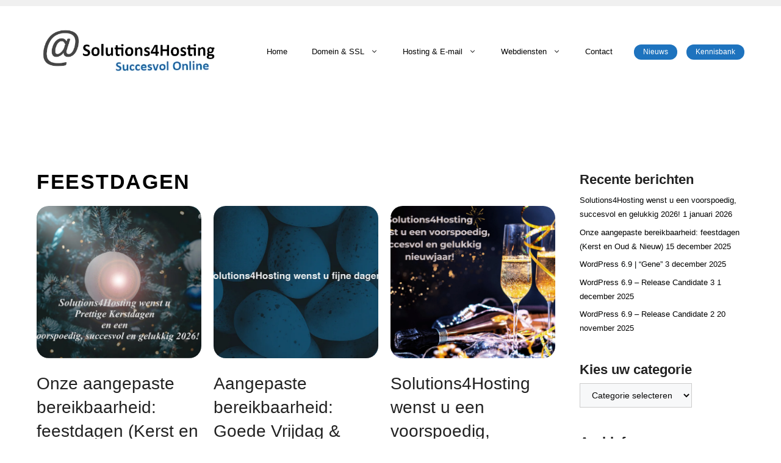

--- FILE ---
content_type: text/html; charset=UTF-8
request_url: https://www.solutions4hosting.nl/tag/feestdagen/
body_size: 22479
content:
<!DOCTYPE html>
<html lang="nl-NL">
<head>
	<meta name="Generator" content="Drupal 9 (https://www.drupal.org)" />
<meta name="MobileOptimized" content="width" />
<meta name="HandheldFriendly" content="true" />
<meta charset="UTF-8">
	<meta name='robots' content='index, follow, max-image-preview:large, max-snippet:-1, max-video-preview:-1' />
<script>
window.koko_analytics = {"url":"https:\/\/www.solutions4hosting.nl\/koko-analytics-collect.php","site_url":"https:\/\/www.solutions4hosting.nl","post_id":0,"path":"\/tag\/feestdagen\/","method":"cookie","use_cookie":true};
</script>
<script data-cfasync="false" data-pagespeed-no-defer>
	var gtm4wp_datalayer_name = "dataLayer";
	var dataLayer = dataLayer || [];
</script>
<meta name="viewport" content="width=device-width, initial-scale=1">
	
	<title>feestdagen Archieven - Solutions4Hosting</title>
	
	<link rel="next" href="https://www.solutions4hosting.nl/tag/feestdagen/page/2/" />
	<meta property="og:locale" content="nl_NL" />
	<meta property="og:type" content="article" />
	<meta property="og:title" content="feestdagen Archieven - Solutions4Hosting" />
	<meta property="og:url" content="https://www.solutions4hosting.nl/tag/feestdagen/" />
	<meta property="og:site_name" content="Solutions4Hosting" />
	<meta name="twitter:card" content="summary_large_image" />
	<script type="application/ld+json" class="yoast-schema-graph">{"@context":"https://schema.org","@graph":[{"@type":"CollectionPage","@id":"https://www.solutions4hosting.nl/tag/feestdagen/","url":"https://www.solutions4hosting.nl/tag/feestdagen/","name":"feestdagen Archieven - Solutions4Hosting","isPartOf":{"@id":"https://www.solutions4hosting.nl/#website"},"primaryImageOfPage":{"@id":"https://www.solutions4hosting.nl/tag/feestdagen/#primaryimage"},"image":{"@id":"https://www.solutions4hosting.nl/tag/feestdagen/#primaryimage"},"thumbnailUrl":"https://www.solutions4hosting.nl/images/2025/11/Kerst_NY2026-scaled.jpg","breadcrumb":{"@id":"https://www.solutions4hosting.nl/tag/feestdagen/#breadcrumb"},"inLanguage":"nl-NL"},{"@type":"ImageObject","inLanguage":"nl-NL","@id":"https://www.solutions4hosting.nl/tag/feestdagen/#primaryimage","url":"https://www.solutions4hosting.nl/images/2025/11/Kerst_NY2026-scaled.jpg","contentUrl":"https://www.solutions4hosting.nl/images/2025/11/Kerst_NY2026-scaled.jpg","width":2560,"height":1710},{"@type":"BreadcrumbList","@id":"https://www.solutions4hosting.nl/tag/feestdagen/#breadcrumb","itemListElement":[{"@type":"ListItem","position":1,"name":"Home","item":"https://www.solutions4hosting.nl/"},{"@type":"ListItem","position":2,"name":"feestdagen"}]},{"@type":"WebSite","@id":"https://www.solutions4hosting.nl/#website","url":"https://www.solutions4hosting.nl/","name":"Solutions4Hosting","description":"Succesvol online","publisher":{"@id":"https://www.solutions4hosting.nl/#organization"},"potentialAction":[{"@type":"SearchAction","target":{"@type":"EntryPoint","urlTemplate":"https://www.solutions4hosting.nl/?s={search_term_string}"},"query-input":{"@type":"PropertyValueSpecification","valueRequired":true,"valueName":"search_term_string"}}],"inLanguage":"nl-NL"},{"@type":"Organization","@id":"https://www.solutions4hosting.nl/#organization","name":"Solutions4Hosting","url":"https://www.solutions4hosting.nl/","logo":{"@type":"ImageObject","inLanguage":"nl-NL","@id":"https://www.solutions4hosting.nl/#/schema/logo/image/","url":"https://www.solutions4hosting.nl/images/2025/02/cropped-S4H_Logo.webp","contentUrl":"https://www.solutions4hosting.nl/images/2025/02/cropped-S4H_Logo.webp","width":500,"height":150,"caption":"Solutions4Hosting"},"image":{"@id":"https://www.solutions4hosting.nl/#/schema/logo/image/"},"sameAs":["https://www.facebook.com/solutions4hosting.nl","https://www.instagram.com/solutions4hosting.nl","https://www.linkedin.com/company/solutions4hosting"]}]}</script>
	
<link rel="alternate" type="application/rss+xml" title="Solutions4Hosting &raquo; feed" href="https://www.solutions4hosting.nl/feed/" />
<link rel="alternate" type="application/rss+xml" title="Solutions4Hosting &raquo; reacties feed" href="https://www.solutions4hosting.nl/comments/feed/" />
<link rel="alternate" type="application/rss+xml" title="Solutions4Hosting &raquo; feestdagen tag feed" href="https://www.solutions4hosting.nl/tag/feestdagen/feed/" />
<style id='wp-img-auto-sizes-contain-inline-css'>
img:is([sizes=auto i],[sizes^="auto," i]){contain-intrinsic-size:3000px 1500px}
/*# sourceURL=wp-img-auto-sizes-contain-inline-css */
</style>
<link rel='stylesheet' href='//fonts.googleapis.com/css?family=Open+Sans:300,300italic,regular,italic,600,600italic,700,700italic,800,800italic' media='all' />
<style id='wp-block-library-inline-css'>
:root{--wp-block-synced-color:#7a00df;--wp-block-synced-color--rgb:122,0,223;--wp-bound-block-color:var(--wp-block-synced-color);--wp-editor-canvas-background:#ddd;--wp-admin-theme-color:#007cba;--wp-admin-theme-color--rgb:0,124,186;--wp-admin-theme-color-darker-10:#006ba1;--wp-admin-theme-color-darker-10--rgb:0,107,160.5;--wp-admin-theme-color-darker-20:#005a87;--wp-admin-theme-color-darker-20--rgb:0,90,135;--wp-admin-border-width-focus:2px}@media (min-resolution:192dpi){:root{--wp-admin-border-width-focus:1.5px}}.wp-element-button{cursor:pointer}:root .has-very-light-gray-background-color{background-color:#eee}:root .has-very-dark-gray-background-color{background-color:#313131}:root .has-very-light-gray-color{color:#eee}:root .has-very-dark-gray-color{color:#313131}:root .has-vivid-green-cyan-to-vivid-cyan-blue-gradient-background{background:linear-gradient(135deg,#00d084,#0693e3)}:root .has-purple-crush-gradient-background{background:linear-gradient(135deg,#34e2e4,#4721fb 50%,#ab1dfe)}:root .has-hazy-dawn-gradient-background{background:linear-gradient(135deg,#faaca8,#dad0ec)}:root .has-subdued-olive-gradient-background{background:linear-gradient(135deg,#fafae1,#67a671)}:root .has-atomic-cream-gradient-background{background:linear-gradient(135deg,#fdd79a,#004a59)}:root .has-nightshade-gradient-background{background:linear-gradient(135deg,#330968,#31cdcf)}:root .has-midnight-gradient-background{background:linear-gradient(135deg,#020381,#2874fc)}:root{--wp--preset--font-size--normal:16px;--wp--preset--font-size--huge:42px}.has-regular-font-size{font-size:1em}.has-larger-font-size{font-size:2.625em}.has-normal-font-size{font-size:var(--wp--preset--font-size--normal)}.has-huge-font-size{font-size:var(--wp--preset--font-size--huge)}.has-text-align-center{text-align:center}.has-text-align-left{text-align:left}.has-text-align-right{text-align:right}.has-fit-text{white-space:nowrap!important}#end-resizable-editor-section{display:none}.aligncenter{clear:both}.items-justified-left{justify-content:flex-start}.items-justified-center{justify-content:center}.items-justified-right{justify-content:flex-end}.items-justified-space-between{justify-content:space-between}.screen-reader-text{border:0;clip-path:inset(50%);height:1px;margin:-1px;overflow:hidden;padding:0;position:absolute;width:1px;word-wrap:normal!important}.screen-reader-text:focus{background-color:#ddd;clip-path:none;color:#444;display:block;font-size:1em;height:auto;left:5px;line-height:normal;padding:15px 23px 14px;text-decoration:none;top:5px;width:auto;z-index:100000}html :where(.has-border-color){border-style:solid}html :where([style*=border-top-color]){border-top-style:solid}html :where([style*=border-right-color]){border-right-style:solid}html :where([style*=border-bottom-color]){border-bottom-style:solid}html :where([style*=border-left-color]){border-left-style:solid}html :where([style*=border-width]){border-style:solid}html :where([style*=border-top-width]){border-top-style:solid}html :where([style*=border-right-width]){border-right-style:solid}html :where([style*=border-bottom-width]){border-bottom-style:solid}html :where([style*=border-left-width]){border-left-style:solid}html :where(img[class*=wp-image-]){height:auto;max-width:100%}:where(figure){margin:0 0 1em}html :where(.is-position-sticky){--wp-admin--admin-bar--position-offset:var(--wp-admin--admin-bar--height,0px)}@media screen and (max-width:600px){html :where(.is-position-sticky){--wp-admin--admin-bar--position-offset:0px}}
/*# sourceURL=wp-block-library-inline-css */
</style><style id='wp-block-heading-inline-css'>
h1:where(.wp-block-heading).has-background,h2:where(.wp-block-heading).has-background,h3:where(.wp-block-heading).has-background,h4:where(.wp-block-heading).has-background,h5:where(.wp-block-heading).has-background,h6:where(.wp-block-heading).has-background{padding:1.25em 2.375em}h1.has-text-align-left[style*=writing-mode]:where([style*=vertical-lr]),h1.has-text-align-right[style*=writing-mode]:where([style*=vertical-rl]),h2.has-text-align-left[style*=writing-mode]:where([style*=vertical-lr]),h2.has-text-align-right[style*=writing-mode]:where([style*=vertical-rl]),h3.has-text-align-left[style*=writing-mode]:where([style*=vertical-lr]),h3.has-text-align-right[style*=writing-mode]:where([style*=vertical-rl]),h4.has-text-align-left[style*=writing-mode]:where([style*=vertical-lr]),h4.has-text-align-right[style*=writing-mode]:where([style*=vertical-rl]),h5.has-text-align-left[style*=writing-mode]:where([style*=vertical-lr]),h5.has-text-align-right[style*=writing-mode]:where([style*=vertical-rl]),h6.has-text-align-left[style*=writing-mode]:where([style*=vertical-lr]),h6.has-text-align-right[style*=writing-mode]:where([style*=vertical-rl]){rotate:180deg}
/*# sourceURL=https://www.solutions4hosting.nl/includes/blocks/heading/style.min.css */
</style>
<style id='wp-block-paragraph-inline-css'>
.is-small-text{font-size:.875em}.is-regular-text{font-size:1em}.is-large-text{font-size:2.25em}.is-larger-text{font-size:3em}.has-drop-cap:not(:focus):first-letter{float:left;font-size:8.4em;font-style:normal;font-weight:100;line-height:.68;margin:.05em .1em 0 0;text-transform:uppercase}body.rtl .has-drop-cap:not(:focus):first-letter{float:none;margin-left:.1em}p.has-drop-cap.has-background{overflow:hidden}:root :where(p.has-background){padding:1.25em 2.375em}:where(p.has-text-color:not(.has-link-color)) a{color:inherit}p.has-text-align-left[style*="writing-mode:vertical-lr"],p.has-text-align-right[style*="writing-mode:vertical-rl"]{rotate:180deg}
/*# sourceURL=https://www.solutions4hosting.nl/includes/blocks/paragraph/style.min.css */
</style>
<style id='wp-block-quote-inline-css'>
.wp-block-quote{box-sizing:border-box;overflow-wrap:break-word}.wp-block-quote.is-large:where(:not(.is-style-plain)),.wp-block-quote.is-style-large:where(:not(.is-style-plain)){margin-bottom:1em;padding:0 1em}.wp-block-quote.is-large:where(:not(.is-style-plain)) p,.wp-block-quote.is-style-large:where(:not(.is-style-plain)) p{font-size:1.5em;font-style:italic;line-height:1.6}.wp-block-quote.is-large:where(:not(.is-style-plain)) cite,.wp-block-quote.is-large:where(:not(.is-style-plain)) footer,.wp-block-quote.is-style-large:where(:not(.is-style-plain)) cite,.wp-block-quote.is-style-large:where(:not(.is-style-plain)) footer{font-size:1.125em;text-align:right}.wp-block-quote>cite{display:block}
/*# sourceURL=https://www.solutions4hosting.nl/includes/blocks/quote/style.min.css */
</style>
<style id='global-styles-inline-css'>
:root{--wp--preset--aspect-ratio--square: 1;--wp--preset--aspect-ratio--4-3: 4/3;--wp--preset--aspect-ratio--3-4: 3/4;--wp--preset--aspect-ratio--3-2: 3/2;--wp--preset--aspect-ratio--2-3: 2/3;--wp--preset--aspect-ratio--16-9: 16/9;--wp--preset--aspect-ratio--9-16: 9/16;--wp--preset--color--black: #000000;--wp--preset--color--cyan-bluish-gray: #abb8c3;--wp--preset--color--white: #ffffff;--wp--preset--color--pale-pink: #f78da7;--wp--preset--color--vivid-red: #cf2e2e;--wp--preset--color--luminous-vivid-orange: #ff6900;--wp--preset--color--luminous-vivid-amber: #fcb900;--wp--preset--color--light-green-cyan: #7bdcb5;--wp--preset--color--vivid-green-cyan: #00d084;--wp--preset--color--pale-cyan-blue: #8ed1fc;--wp--preset--color--vivid-cyan-blue: #0693e3;--wp--preset--color--vivid-purple: #9b51e0;--wp--preset--color--contrast: var(--contrast);--wp--preset--color--contrast-2: var(--contrast-2);--wp--preset--color--contrast-3: var(--contrast-3);--wp--preset--color--base: var(--base);--wp--preset--color--base-2: var(--base-2);--wp--preset--color--base-3: var(--base-3);--wp--preset--color--accent: var(--accent);--wp--preset--color--global-color-8: var(--global-color-8);--wp--preset--gradient--vivid-cyan-blue-to-vivid-purple: linear-gradient(135deg,rgb(6,147,227) 0%,rgb(155,81,224) 100%);--wp--preset--gradient--light-green-cyan-to-vivid-green-cyan: linear-gradient(135deg,rgb(122,220,180) 0%,rgb(0,208,130) 100%);--wp--preset--gradient--luminous-vivid-amber-to-luminous-vivid-orange: linear-gradient(135deg,rgb(252,185,0) 0%,rgb(255,105,0) 100%);--wp--preset--gradient--luminous-vivid-orange-to-vivid-red: linear-gradient(135deg,rgb(255,105,0) 0%,rgb(207,46,46) 100%);--wp--preset--gradient--very-light-gray-to-cyan-bluish-gray: linear-gradient(135deg,rgb(238,238,238) 0%,rgb(169,184,195) 100%);--wp--preset--gradient--cool-to-warm-spectrum: linear-gradient(135deg,rgb(74,234,220) 0%,rgb(151,120,209) 20%,rgb(207,42,186) 40%,rgb(238,44,130) 60%,rgb(251,105,98) 80%,rgb(254,248,76) 100%);--wp--preset--gradient--blush-light-purple: linear-gradient(135deg,rgb(255,206,236) 0%,rgb(152,150,240) 100%);--wp--preset--gradient--blush-bordeaux: linear-gradient(135deg,rgb(254,205,165) 0%,rgb(254,45,45) 50%,rgb(107,0,62) 100%);--wp--preset--gradient--luminous-dusk: linear-gradient(135deg,rgb(255,203,112) 0%,rgb(199,81,192) 50%,rgb(65,88,208) 100%);--wp--preset--gradient--pale-ocean: linear-gradient(135deg,rgb(255,245,203) 0%,rgb(182,227,212) 50%,rgb(51,167,181) 100%);--wp--preset--gradient--electric-grass: linear-gradient(135deg,rgb(202,248,128) 0%,rgb(113,206,126) 100%);--wp--preset--gradient--midnight: linear-gradient(135deg,rgb(2,3,129) 0%,rgb(40,116,252) 100%);--wp--preset--font-size--small: 13px;--wp--preset--font-size--medium: 20px;--wp--preset--font-size--large: 36px;--wp--preset--font-size--x-large: 42px;--wp--preset--spacing--20: 0.44rem;--wp--preset--spacing--30: 0.67rem;--wp--preset--spacing--40: 1rem;--wp--preset--spacing--50: 1.5rem;--wp--preset--spacing--60: 2.25rem;--wp--preset--spacing--70: 3.38rem;--wp--preset--spacing--80: 5.06rem;--wp--preset--shadow--natural: 6px 6px 9px rgba(0, 0, 0, 0.2);--wp--preset--shadow--deep: 12px 12px 50px rgba(0, 0, 0, 0.4);--wp--preset--shadow--sharp: 6px 6px 0px rgba(0, 0, 0, 0.2);--wp--preset--shadow--outlined: 6px 6px 0px -3px rgb(255, 255, 255), 6px 6px rgb(0, 0, 0);--wp--preset--shadow--crisp: 6px 6px 0px rgb(0, 0, 0);}:where(.is-layout-flex){gap: 0.5em;}:where(.is-layout-grid){gap: 0.5em;}body .is-layout-flex{display: flex;}.is-layout-flex{flex-wrap: wrap;align-items: center;}.is-layout-flex > :is(*, div){margin: 0;}body .is-layout-grid{display: grid;}.is-layout-grid > :is(*, div){margin: 0;}:where(.wp-block-columns.is-layout-flex){gap: 2em;}:where(.wp-block-columns.is-layout-grid){gap: 2em;}:where(.wp-block-post-template.is-layout-flex){gap: 1.25em;}:where(.wp-block-post-template.is-layout-grid){gap: 1.25em;}.has-black-color{color: var(--wp--preset--color--black) !important;}.has-cyan-bluish-gray-color{color: var(--wp--preset--color--cyan-bluish-gray) !important;}.has-white-color{color: var(--wp--preset--color--white) !important;}.has-pale-pink-color{color: var(--wp--preset--color--pale-pink) !important;}.has-vivid-red-color{color: var(--wp--preset--color--vivid-red) !important;}.has-luminous-vivid-orange-color{color: var(--wp--preset--color--luminous-vivid-orange) !important;}.has-luminous-vivid-amber-color{color: var(--wp--preset--color--luminous-vivid-amber) !important;}.has-light-green-cyan-color{color: var(--wp--preset--color--light-green-cyan) !important;}.has-vivid-green-cyan-color{color: var(--wp--preset--color--vivid-green-cyan) !important;}.has-pale-cyan-blue-color{color: var(--wp--preset--color--pale-cyan-blue) !important;}.has-vivid-cyan-blue-color{color: var(--wp--preset--color--vivid-cyan-blue) !important;}.has-vivid-purple-color{color: var(--wp--preset--color--vivid-purple) !important;}.has-black-background-color{background-color: var(--wp--preset--color--black) !important;}.has-cyan-bluish-gray-background-color{background-color: var(--wp--preset--color--cyan-bluish-gray) !important;}.has-white-background-color{background-color: var(--wp--preset--color--white) !important;}.has-pale-pink-background-color{background-color: var(--wp--preset--color--pale-pink) !important;}.has-vivid-red-background-color{background-color: var(--wp--preset--color--vivid-red) !important;}.has-luminous-vivid-orange-background-color{background-color: var(--wp--preset--color--luminous-vivid-orange) !important;}.has-luminous-vivid-amber-background-color{background-color: var(--wp--preset--color--luminous-vivid-amber) !important;}.has-light-green-cyan-background-color{background-color: var(--wp--preset--color--light-green-cyan) !important;}.has-vivid-green-cyan-background-color{background-color: var(--wp--preset--color--vivid-green-cyan) !important;}.has-pale-cyan-blue-background-color{background-color: var(--wp--preset--color--pale-cyan-blue) !important;}.has-vivid-cyan-blue-background-color{background-color: var(--wp--preset--color--vivid-cyan-blue) !important;}.has-vivid-purple-background-color{background-color: var(--wp--preset--color--vivid-purple) !important;}.has-black-border-color{border-color: var(--wp--preset--color--black) !important;}.has-cyan-bluish-gray-border-color{border-color: var(--wp--preset--color--cyan-bluish-gray) !important;}.has-white-border-color{border-color: var(--wp--preset--color--white) !important;}.has-pale-pink-border-color{border-color: var(--wp--preset--color--pale-pink) !important;}.has-vivid-red-border-color{border-color: var(--wp--preset--color--vivid-red) !important;}.has-luminous-vivid-orange-border-color{border-color: var(--wp--preset--color--luminous-vivid-orange) !important;}.has-luminous-vivid-amber-border-color{border-color: var(--wp--preset--color--luminous-vivid-amber) !important;}.has-light-green-cyan-border-color{border-color: var(--wp--preset--color--light-green-cyan) !important;}.has-vivid-green-cyan-border-color{border-color: var(--wp--preset--color--vivid-green-cyan) !important;}.has-pale-cyan-blue-border-color{border-color: var(--wp--preset--color--pale-cyan-blue) !important;}.has-vivid-cyan-blue-border-color{border-color: var(--wp--preset--color--vivid-cyan-blue) !important;}.has-vivid-purple-border-color{border-color: var(--wp--preset--color--vivid-purple) !important;}.has-vivid-cyan-blue-to-vivid-purple-gradient-background{background: var(--wp--preset--gradient--vivid-cyan-blue-to-vivid-purple) !important;}.has-light-green-cyan-to-vivid-green-cyan-gradient-background{background: var(--wp--preset--gradient--light-green-cyan-to-vivid-green-cyan) !important;}.has-luminous-vivid-amber-to-luminous-vivid-orange-gradient-background{background: var(--wp--preset--gradient--luminous-vivid-amber-to-luminous-vivid-orange) !important;}.has-luminous-vivid-orange-to-vivid-red-gradient-background{background: var(--wp--preset--gradient--luminous-vivid-orange-to-vivid-red) !important;}.has-very-light-gray-to-cyan-bluish-gray-gradient-background{background: var(--wp--preset--gradient--very-light-gray-to-cyan-bluish-gray) !important;}.has-cool-to-warm-spectrum-gradient-background{background: var(--wp--preset--gradient--cool-to-warm-spectrum) !important;}.has-blush-light-purple-gradient-background{background: var(--wp--preset--gradient--blush-light-purple) !important;}.has-blush-bordeaux-gradient-background{background: var(--wp--preset--gradient--blush-bordeaux) !important;}.has-luminous-dusk-gradient-background{background: var(--wp--preset--gradient--luminous-dusk) !important;}.has-pale-ocean-gradient-background{background: var(--wp--preset--gradient--pale-ocean) !important;}.has-electric-grass-gradient-background{background: var(--wp--preset--gradient--electric-grass) !important;}.has-midnight-gradient-background{background: var(--wp--preset--gradient--midnight) !important;}.has-small-font-size{font-size: var(--wp--preset--font-size--small) !important;}.has-medium-font-size{font-size: var(--wp--preset--font-size--medium) !important;}.has-large-font-size{font-size: var(--wp--preset--font-size--large) !important;}.has-x-large-font-size{font-size: var(--wp--preset--font-size--x-large) !important;}
/*# sourceURL=global-styles-inline-css */
</style>
<style id='core-block-supports-inline-css'>
.wp-elements-2f190ab5a9eaacf0c282e8557cb56925 a:where(:not(.wp-element-button)){color:var(--wp--preset--color--base-2);}.wp-elements-86f10384c0930968999b931e651b4eea a:where(:not(.wp-element-button)){color:var(--wp--preset--color--base-3);}.wp-elements-32544a45692e3214b86c52037f7fe475 a:where(:not(.wp-element-button)){color:var(--wp--preset--color--contrast);}.wp-elements-d2171fc73fa031fb8f92e62985922b8c a:where(:not(.wp-element-button)){color:var(--wp--preset--color--contrast-3);}
/*# sourceURL=core-block-supports-inline-css */
</style>
<style id='classic-theme-styles-inline-css'>
/*! This file is auto-generated */
.wp-block-button__link{color:#fff;background-color:#32373c;border-radius:9999px;box-shadow:none;text-decoration:none;padding:calc(.667em + 2px) calc(1.333em + 2px);font-size:1.125em}.wp-block-file__button{background:#32373c;color:#fff;text-decoration:none}
/*# sourceURL=/wp-includes/css/classic-themes.min.css */
</style>
<link rel='stylesheet' href='https://www.solutions4hosting.nl/modules/gwid/vendors/fontawesome-free/css/all.min.css' media='all' />
<link rel='stylesheet' href='https://www.solutions4hosting.nl/modules/gwid/vendors/slick/slick/slick.min.css' media='all' />
<link rel='stylesheet' href='https://www.solutions4hosting.nl/modules/gwid/vendors/slick/slick/slick-theme.min.css' media='all' />
<link rel='stylesheet' href='https://www.solutions4hosting.nl/modules/gwid/vendors/mp-fancybox/jquery.fancybox.min.css' media='all' />
<link rel='stylesheet' href='https://www.solutions4hosting.nl/modules/gwid/assets/css/blocks.style.css' media='all' />
<style id='getwid-blocks-inline-css'>
.wp-block-getwid-section .wp-block-getwid-section__wrapper .wp-block-getwid-section__inner-wrapper{max-width: 900px;}
/*# sourceURL=getwid-blocks-inline-css */
</style>
<link rel='stylesheet' href='https://www.solutions4hosting.nl/modules/honeypot/includes/css/wpa.css' media='all' />
<link rel='stylesheet' href='https://www.solutions4hosting.nl/modules/wpsp/css/wp-show-posts-min.css' media='all' />
<link rel='stylesheet' href='https://fonts.googleapis.com/css2?family=Inter%3Awght%40400%3B500%3B600#038;display=swap' media='all' />
<link rel='stylesheet' href='https://www.solutions4hosting.nl/modules/daext-helpful/public/assets/css/general.css' media='all' />
<link rel='stylesheet' href='https://www.solutions4hosting.nl/images/daexthefu_uploads/custom-1.css' media='all' />
<link rel='stylesheet' href='https://www.solutions4hosting.nl/solutions4hosting/assets/css/components/widget-areas.min.css' media='all' />
<link rel='stylesheet' href='https://www.solutions4hosting.nl/solutions4hosting/assets/css/main.min.css' media='all' />
<style id='generate-style-inline-css'>
@media (max-width:768px){}.resize-featured-image .post-image img {width: 400px;height: 250px;-o-object-fit: cover;object-fit: cover;}
.generate-columns {margin-bottom: 20px;padding-left: 20px;}.generate-columns-container {margin-left: -20px;}.page-header {margin-bottom: 20px;margin-left: 20px}.generate-columns-container > .paging-navigation {margin-left: 20px;}
body{background-color:#ffffff;color:#020202;}a{color:#020202;}a:visited{color:var(--global-color-8);}a:hover, a:focus, a:active{color:var(--accent);}.wp-block-group__inner-container{max-width:1200px;margin-left:auto;margin-right:auto;}.site-header .header-image{width:300px;}.generate-back-to-top{font-size:20px;border-radius:3px;position:fixed;bottom:30px;right:30px;line-height:40px;width:40px;text-align:center;z-index:10;transition:opacity 300ms ease-in-out;opacity:0.1;transform:translateY(1000px);}.generate-back-to-top__show{opacity:1;transform:translateY(0);}:root{--contrast:#222222;--contrast-2:#575760;--contrast-3:#b2b2be;--base:#f0f0f0;--base-2:#f7f8f9;--base-3:#ffffff;--accent:#1e73be;--global-color-8:#2271b3;}:root .has-contrast-color{color:var(--contrast);}:root .has-contrast-background-color{background-color:var(--contrast);}:root .has-contrast-2-color{color:var(--contrast-2);}:root .has-contrast-2-background-color{background-color:var(--contrast-2);}:root .has-contrast-3-color{color:var(--contrast-3);}:root .has-contrast-3-background-color{background-color:var(--contrast-3);}:root .has-base-color{color:var(--base);}:root .has-base-background-color{background-color:var(--base);}:root .has-base-2-color{color:var(--base-2);}:root .has-base-2-background-color{background-color:var(--base-2);}:root .has-base-3-color{color:var(--base-3);}:root .has-base-3-background-color{background-color:var(--base-3);}:root .has-accent-color{color:var(--accent);}:root .has-accent-background-color{background-color:var(--accent);}:root .has-global-color-8-color{color:var(--global-color-8);}:root .has-global-color-8-background-color{background-color:var(--global-color-8);}body, button, input, select, textarea{font-family:Helvetica;font-size:14px;}body{line-height:1.8;}p{margin-bottom:1.4em;}.entry-content > [class*="wp-block-"]:not(:last-child):not(.wp-block-heading){margin-bottom:1.4em;}.top-bar{font-family:"Open Sans", sans-serif;font-size:14px;}.main-title{font-family:Helvetica;font-weight:normal;}.site-description{font-family:Arial, Helvetica, sans-serif;}.main-navigation a, .menu-toggle{font-family:Helvetica;font-size:13px;}.main-navigation .menu-bar-items{font-size:13px;}.main-navigation .main-nav ul ul li a{font-size:12px;}.widget-title{font-family:Helvetica;font-weight:600;font-size:22px;margin-bottom:6px;}.sidebar .widget, .footer-widgets .widget{font-size:13px;}button:not(.menu-toggle),html input[type="button"],input[type="reset"],input[type="submit"],.button,.wp-block-button .wp-block-button__link{font-family:Helvetica;font-size:13px;}h1{font-family:Helvetica;font-weight:600;text-transform:uppercase;font-size:34px;margin-bottom:16px;}h2{font-family:Helvetica;font-size:30px;line-height:1.4em;margin-bottom:30px;}h3{font-family:Helvetica;font-size:26px;line-height:1.4em;margin-bottom:30px;}h4{font-family:Helvetica;font-size:22px;line-height:1.5em;}h5{font-family:Helvetica;font-size:inherit;}h6{font-family:Helvetica;}.site-info{font-family:Helvetica;font-weight:400;font-size:12px;}@media (max-width:768px){.main-title{font-size:10px;}h1{font-size:30px;}h2{font-size:28px;}}.top-bar{background-color:var(--base);color:var(--contrast);}.top-bar a{color:var(--contrast);}.top-bar a:hover{color:var(--accent);}.site-header{background-color:#ffffff;color:#020202;}.site-header a{color:#000002;}.site-header a:hover{color:var(--global-color-8);}.main-title a,.main-title a:hover{color:#020202;}.site-description{color:#666666;}.mobile-menu-control-wrapper .menu-toggle,.mobile-menu-control-wrapper .menu-toggle:hover,.mobile-menu-control-wrapper .menu-toggle:focus,.has-inline-mobile-toggle #site-navigation.toggled{background-color:rgba(0, 0, 0, 0.02);}.main-navigation,.main-navigation ul ul{background-color:#ffffff;}.main-navigation .main-nav ul li a, .main-navigation .menu-toggle, .main-navigation .menu-bar-items{color:#020202;}.main-navigation .main-nav ul li:not([class*="current-menu-"]):hover > a, .main-navigation .main-nav ul li:not([class*="current-menu-"]):focus > a, .main-navigation .main-nav ul li.sfHover:not([class*="current-menu-"]) > a, .main-navigation .menu-bar-item:hover > a, .main-navigation .menu-bar-item.sfHover > a{color:var(--global-color-8);}button.menu-toggle:hover,button.menu-toggle:focus{color:#020202;}.main-navigation .main-nav ul li[class*="current-menu-"] > a{color:var(--accent);}.navigation-search input[type="search"],.navigation-search input[type="search"]:active, .navigation-search input[type="search"]:focus, .main-navigation .main-nav ul li.search-item.active > a, .main-navigation .menu-bar-items .search-item.active > a{color:#070707;}.main-navigation ul ul{background-color:#ffffff;}.main-navigation .main-nav ul ul li a{color:#070707;}.main-navigation .main-nav ul ul li:not([class*="current-menu-"]):hover > a,.main-navigation .main-nav ul ul li:not([class*="current-menu-"]):focus > a, .main-navigation .main-nav ul ul li.sfHover:not([class*="current-menu-"]) > a{color:var(--global-color-8);background-color:#ffffff;}.main-navigation .main-nav ul ul li[class*="current-menu-"] > a{color:var(--accent);}.separate-containers .inside-article, .separate-containers .comments-area, .separate-containers .page-header, .one-container .container, .separate-containers .paging-navigation, .inside-page-header{color:#020202;background-color:#ffffff;}.inside-article a,.paging-navigation a,.comments-area a,.page-header a{color:var(--contrast);}.inside-article a:hover,.paging-navigation a:hover,.comments-area a:hover,.page-header a:hover{color:var(--accent);}.entry-header h1,.page-header h1{color:#020202;}.entry-title a{color:var(--contrast);}.entry-title a:hover{color:#888888;}.entry-meta{color:#444444;}.entry-meta a{color:var(--contrast);}.entry-meta a:hover{color:var(--accent);}h1{color:#020202;}h2{color:#020202;}h3{color:#161616;}h4{color:#020202;}h5{color:#020202;}h6{color:var(--contrast);}.sidebar .widget{color:#020202;background-color:#ffffff;}.sidebar .widget a{color:#000202;}.sidebar .widget a:hover{color:var(--accent);}.sidebar .widget .widget-title{color:var(--contrast);}.footer-widgets{color:#020202;background-color:#fcfdff;}.footer-widgets a{color:var(--contrast);}.footer-widgets a:hover{color:var(--accent);}.footer-widgets .widget-title{color:var(--contrast);}.site-info{color:#0c0c0c;background-color:#fcfdff;}.site-info a{color:var(--global-color-8);}.site-info a:hover{color:var(--contrast-2);}.footer-bar .widget_nav_menu .current-menu-item a{color:var(--contrast-2);}input[type="text"],input[type="email"],input[type="url"],input[type="password"],input[type="search"],input[type="tel"],input[type="number"],textarea,select{color:#070707;background-color:var(--base-2);border-color:#cccccc;}input[type="text"]:focus,input[type="email"]:focus,input[type="url"]:focus,input[type="password"]:focus,input[type="search"]:focus,input[type="tel"]:focus,input[type="number"]:focus,textarea:focus,select:focus{color:#666666;background-color:var(--base);border-color:#bfbfbf;}button,html input[type="button"],input[type="reset"],input[type="submit"],a.button,a.wp-block-button__link:not(.has-background){color:var(--contrast);background-color:var(--base);}button:hover,html input[type="button"]:hover,input[type="reset"]:hover,input[type="submit"]:hover,a.button:hover,button:focus,html input[type="button"]:focus,input[type="reset"]:focus,input[type="submit"]:focus,a.button:focus,a.wp-block-button__link:not(.has-background):active,a.wp-block-button__link:not(.has-background):focus,a.wp-block-button__link:not(.has-background):hover{color:var(--accent);background-color:var(--base);}a.generate-back-to-top{background-color:#070505;color:#ffffff;}a.generate-back-to-top:hover,a.generate-back-to-top:focus{background-color:var(--global-color-8);color:#ffffff;}:root{--gp-search-modal-bg-color:var(--base-3);--gp-search-modal-text-color:var(--contrast);--gp-search-modal-overlay-bg-color:rgba(0,0,0,0.2);}@media (max-width: 1024px){.main-navigation .menu-bar-item:hover > a, .main-navigation .menu-bar-item.sfHover > a{background:none;color:#020202;}}.inside-top-bar{padding:5px 10px 5px 10px;}.inside-header{padding:30px 20px 28px 20px;}.nav-below-header .main-navigation .inside-navigation.grid-container, .nav-above-header .main-navigation .inside-navigation.grid-container{padding:0px;}.separate-containers .inside-article, .separate-containers .comments-area, .separate-containers .page-header, .separate-containers .paging-navigation, .one-container .site-content, .inside-page-header{padding:120px 20px 120px 20px;}.site-main .wp-block-group__inner-container{padding:120px 20px 120px 20px;}.separate-containers .paging-navigation{padding-top:20px;padding-bottom:20px;}.entry-content .alignwide, body:not(.no-sidebar) .entry-content .alignfull{margin-left:-20px;width:calc(100% + 40px);max-width:calc(100% + 40px);}.one-container.right-sidebar .site-main,.one-container.both-right .site-main{margin-right:20px;}.one-container.left-sidebar .site-main,.one-container.both-left .site-main{margin-left:20px;}.one-container.both-sidebars .site-main{margin:0px 20px 0px 20px;}.one-container.archive .post:not(:last-child):not(.is-loop-template-item), .one-container.blog .post:not(:last-child):not(.is-loop-template-item){padding-bottom:120px;}.main-navigation .main-nav ul li a,.menu-toggle,.main-navigation .menu-bar-item > a{line-height:38px;}.main-navigation .main-nav ul ul li a{padding:20px;}.navigation-search input[type="search"]{height:38px;}.rtl .menu-item-has-children .dropdown-menu-toggle{padding-left:20px;}.menu-item-has-children ul .dropdown-menu-toggle{padding-top:20px;padding-bottom:20px;margin-top:-20px;}.rtl .main-navigation .main-nav ul li.menu-item-has-children > a{padding-right:20px;}.widget-area .widget{padding:0px 0px 20px 20px;}.footer-widgets-container{padding:100px 20px 20px 20px;}.inside-site-info{padding:40px 20px 40px 20px;}@media (max-width:768px){.separate-containers .inside-article, .separate-containers .comments-area, .separate-containers .page-header, .separate-containers .paging-navigation, .one-container .site-content, .inside-page-header{padding:120px 20px 120px 20px;}.site-main .wp-block-group__inner-container{padding:120px 20px 120px 20px;}.inside-header{padding-top:30px;padding-right:20px;padding-bottom:30px;padding-left:20px;}.widget-area .widget{padding-top:0px;padding-right:0px;padding-bottom:20px;padding-left:0px;}.inside-site-info{padding-right:10px;padding-left:10px;}.entry-content .alignwide, body:not(.no-sidebar) .entry-content .alignfull{margin-left:-20px;width:calc(100% + 40px);max-width:calc(100% + 40px);}.one-container .site-main .paging-navigation{margin-bottom:20px;}}/* End cached CSS */.is-right-sidebar{width:25%;}.is-left-sidebar{width:25%;}.site-content .content-area{width:75%;}@media (max-width: 1024px){.main-navigation .menu-toggle,.sidebar-nav-mobile:not(#sticky-placeholder){display:block;}.main-navigation ul,.gen-sidebar-nav,.main-navigation:not(.slideout-navigation):not(.toggled) .main-nav > ul,.has-inline-mobile-toggle #site-navigation .inside-navigation > *:not(.navigation-search):not(.main-nav){display:none;}.nav-align-right .inside-navigation,.nav-align-center .inside-navigation{justify-content:space-between;}.has-inline-mobile-toggle .mobile-menu-control-wrapper{display:flex;flex-wrap:wrap;}.has-inline-mobile-toggle .inside-header{flex-direction:row;text-align:left;flex-wrap:wrap;}.has-inline-mobile-toggle .header-widget,.has-inline-mobile-toggle #site-navigation{flex-basis:100%;}.nav-float-left .has-inline-mobile-toggle #site-navigation{order:10;}}
.dynamic-author-image-rounded{border-radius:100%;}.dynamic-featured-image, .dynamic-author-image{vertical-align:middle;}.one-container.blog .dynamic-content-template:not(:last-child), .one-container.archive .dynamic-content-template:not(:last-child){padding-bottom:0px;}.dynamic-entry-excerpt > p:last-child{margin-bottom:0px;}
h1.entry-title{font-size:40px;line-height:1.2em;}h2.entry-title{font-size:28px;line-height:1.4em;}.navigation-branding .main-title{font-weight:normal;text-transform:none;font-size:25px;font-family:Helvetica;}@media (max-width: 1024px){.main-navigation:not(.slideout-navigation) a, .main-navigation .menu-toggle, .main-navigation .menu-bar-items{font-size:28px;}.main-navigation:not(.slideout-navigation) .main-nav ul ul li a{font-size:25px;}}@media (max-width:768px){h1.entry-title{font-size:38px;}h2.entry-title{font-size:26px;}}@media (max-width: 1024px){.main-navigation:not(.slideout-navigation) a, .main-navigation .menu-toggle, .main-navigation .menu-bar-items{font-size:28px;}.main-navigation:not(.slideout-navigation) .main-nav ul ul li a{font-size:25px;}.navigation-branding .main-title{font-size:10px;}}
@media (max-width: 1024px){.main-navigation .menu-toggle,.main-navigation .mobile-bar-items a,.main-navigation .menu-bar-item > a{padding-left:40px;padding-right:40px;}.main-navigation .main-nav ul li a,.main-navigation .menu-toggle,.main-navigation .mobile-bar-items a,.main-navigation .menu-bar-item > a{line-height:60px;}.main-navigation .site-logo.navigation-logo img, .mobile-header-navigation .site-logo.mobile-header-logo img, .navigation-search input[type="search"]{height:60px;}}.post-image:not(:first-child), .page-content:not(:first-child), .entry-content:not(:first-child), .entry-summary:not(:first-child), footer.entry-meta{margin-top:1em;}.post-image-above-header .inside-article div.featured-image, .post-image-above-header .inside-article div.post-image{margin-bottom:1em;}.main-navigation.slideout-navigation .main-nav > ul > li > a{line-height:56px;}
/*# sourceURL=generate-style-inline-css */
</style>
<style id='generateblocks-inline-css'>
.gb-container-ff006516{margin-top:0px;}.gb-container-ff006516 > .gb-inside-container{padding-top:0px;max-width:1200px;margin-left:auto;margin-right:auto;}.gb-grid-wrapper > .gb-grid-column-ff006516 > .gb-container{display:flex;flex-direction:column;height:100%;}:root{--gb-container-width:1200px;}.gb-container .wp-block-image img{vertical-align:middle;}.gb-grid-wrapper .wp-block-image{margin-bottom:0;}.gb-highlight{background:none;}.gb-shape{line-height:0;}
/*# sourceURL=generateblocks-inline-css */
</style>
<link rel='stylesheet' href='https://www.solutions4hosting.nl/modules/gp/blog/functions/css/style.min.css' media='all' />
<link rel='stylesheet' href='https://www.solutions4hosting.nl/modules/gp/menu-plus/functions/css/offside.min.css' media='all' />
<style id='generate-offside-inline-css'>
:root{--gp-slideout-width:265px;}.slideout-navigation.main-navigation{background-color:#ffffff;}.slideout-navigation.main-navigation .main-nav ul li a{color:#020202;font-weight:600;text-transform:none;font-size:13px;}.slideout-navigation.main-navigation ul ul{background-color:#ffffff;}.slideout-navigation.main-navigation .main-nav ul ul li a{color:#020202;}.slideout-navigation.main-navigation.do-overlay .main-nav ul ul li a{font-size:1em;font-size:12px;}@media (max-width:768px){.slideout-navigation.main-navigation .main-nav ul li a{font-size:20px;}.slideout-navigation.main-navigation .main-nav ul ul li a{font-size:19px;}}.slideout-navigation.main-navigation .main-nav ul li:not([class*="current-menu-"]):hover > a, .slideout-navigation.main-navigation .main-nav ul li:not([class*="current-menu-"]):focus > a, .slideout-navigation.main-navigation .main-nav ul li.sfHover:not([class*="current-menu-"]) > a{color:var(--global-color-8);background-color:#ffffff;}.slideout-navigation.main-navigation .main-nav ul ul li:not([class*="current-menu-"]):hover > a, .slideout-navigation.main-navigation .main-nav ul ul li:not([class*="current-menu-"]):focus > a, .slideout-navigation.main-navigation .main-nav ul ul li.sfHover:not([class*="current-menu-"]) > a{color:var(--global-color-8);background-color:#ffffff;}.slideout-navigation.main-navigation .main-nav ul li[class*="current-menu-"] > a{color:var(--global-color-8);background-color:#ffffff;}.slideout-navigation.main-navigation .main-nav ul ul li[class*="current-menu-"] > a{color:var(--global-color-8);background-color:var(--base-2);}.slideout-navigation, .slideout-navigation a{color:#020202;}.slideout-navigation button.slideout-exit{color:#020202;padding-left:20px;padding-right:20px;}.slide-opened nav.toggled .menu-toggle:before{display:none;}@media (max-width: 1024px){.menu-bar-item.slideout-toggle{display:none;}}
/*# sourceURL=generate-offside-inline-css */
</style>
<link rel='stylesheet' href='https://www.solutions4hosting.nl/modules/gp/menu-plus/functions/css/navigation-branding-flex.min.css' media='all' />
<style id='generate-navigation-branding-inline-css'>
@media (max-width: 1024px){.site-header, #site-navigation, #sticky-navigation{display:none !important;opacity:0.0;}#mobile-header{display:block !important;width:100% !important;}#mobile-header .main-nav > ul{display:none;}#mobile-header.toggled .main-nav > ul, #mobile-header .menu-toggle, #mobile-header .mobile-bar-items{display:block;}#mobile-header .main-nav{-ms-flex:0 0 100%;flex:0 0 100%;-webkit-box-ordinal-group:5;-ms-flex-order:4;order:4;}}.main-navigation.has-branding .inside-navigation.grid-container, .main-navigation.has-branding.grid-container .inside-navigation:not(.grid-container){padding:0px 20px 0px 20px;}.main-navigation.has-branding:not(.grid-container) .inside-navigation:not(.grid-container) .navigation-branding{margin-left:10px;}.navigation-branding img, .site-logo.mobile-header-logo img{height:38px;width:auto;}.navigation-branding .main-title{line-height:38px;}@media (max-width: 1024px){.main-navigation.has-branding.nav-align-center .menu-bar-items, .main-navigation.has-sticky-branding.navigation-stick.nav-align-center .menu-bar-items{margin-left:auto;}.navigation-branding{margin-right:auto;margin-left:10px;}.navigation-branding .main-title, .mobile-header-navigation .site-logo{margin-left:10px;}.main-navigation.has-branding .inside-navigation.grid-container{padding:0px;}.navigation-branding img, .site-logo.mobile-header-logo{height:60px;}.navigation-branding .main-title{line-height:60px;}}
/*# sourceURL=generate-navigation-branding-inline-css */
</style>
<script src="https://www.solutions4hosting.nl/includes/js/jquery/jquery.min.js" id="jquery-core-js"></script>
<script src="https://www.solutions4hosting.nl/includes/js/jquery/jquery-migrate.min.js" id="jquery-migrate-js"></script>
<script data-cfasync="false" data-pagespeed-no-defer>
	var dataLayer_content = {"pagePostType":"post","pagePostType2":"tag-post"};
	dataLayer.push( dataLayer_content );
</script>
<script data-cfasync="false" data-pagespeed-no-defer>
(function(w,d,s,l,i){w[l]=w[l]||[];w[l].push({'gtm.start':
new Date().getTime(),event:'gtm.js'});var f=d.getElementsByTagName(s)[0],
j=d.createElement(s),dl=l!='dataLayer'?'&l='+l:'';j.async=true;j.src=
'//www.googletagmanager.com/gtm.js?id='+i+dl;f.parentNode.insertBefore(j,f);
})(window,document,'script','dataLayer','GTM-P4X82DB3');
</script>
<link rel="icon" href="https://www.solutions4hosting.nl/images/2025/02/cropped-icon-favicon-1-32x32.jpg" sizes="32x32" />
<link rel="icon" href="https://www.solutions4hosting.nl/images/2025/02/cropped-icon-favicon-1-192x192.jpg" sizes="192x192" />
<link rel="apple-touch-icon" href="https://www.solutions4hosting.nl/images/2025/02/cropped-icon-favicon-1-180x180.jpg" />
<meta name="msapplication-TileImage" content="https://www.solutions4hosting.nl/images/2025/02/cropped-icon-favicon-1-270x270.jpg" />
		<style id="wp-custom-css">
			@media (min-width: 769px) {
    nav .main-nav .mega-menu {
        position: static;
    }
    nav .main-nav .mega-menu > ul {
        position: absolute;
        width: 100%;
        left: 0 !important;
        display: flex;
        flex-wrap: wrap;
    }
    nav .main-nav .mega-menu > ul > li > a {
        font-weight: bold;
    }
    nav .main-nav .mega-menu>ul>li {
        display: inline-block;
        width: 25%;
        vertical-align: top;
    }
    nav .main-nav .mega-menu.mega-menu-col-2>ul>li {
        width: 50%;
    }
    nav .main-nav .mega-menu.mega-menu-col-3>ul>li {
        width: 33.3333%;
    }
    nav .main-nav .mega-menu.mega-menu-col-5>ul>li {
        width: 20%;
    }
    nav .main-nav .mega-menu > ul > li:hover > a,
    nav .main-nav .mega-menu > ul > li:focus > a,
    nav .main-nav .mega-menu > ul > li[class*="current-"] > a,
    nav .main-nav .mega-menu ul ul {
        background-color: transparent !important;
        color: inherit;
    }
    nav .main-nav .mega-menu ul .sub-menu {
        position: static;
        display: block;
        opacity: 1;
        visibility: visible;
        width: 100%;
        box-shadow: 0 0 0;
        left: 0;
        height: auto;
    }
    nav .main-nav .mega-menu ul.toggled-on .sub-menu {
        pointer-events: auto;
    }
    nav .main-nav .mega-menu .sub-menu .menu-item-has-children .dropdown-menu-toggle {
        display: none;
    }
}/* GeneratePress Site CSS */ /* page title letter spacing */
h1 {
	letter-spacing: .05em;
}
/* online classes menu button */
.main-navigation:not(.slideout-navigation) .main-nav li.online-button a {
  background-color: #1e73be;
color: #ffffff;
	font-size:12px;
  border: 0;
  line-height: 25px;
	padding: 0px 15px;
  border-radius: 30px;
  margin-left: 15px;
  transition: all 0.5s ease 0s;
}
.main-navigation:not(.slideout-navigation) .main-nav li.online-button a:hover {
  background-color: #575760;
color: #ffffff;
  transition: all 0.5s ease 0s;
}
/* studio classes menu button */
.main-navigation:not(.slideout-navigation) .main-nav li.studio-button a {
  background-color: #1e73be;
color: #ffffff;
	font-size:12px;
  border: 0;
  line-height: 25px;
	padding: 0px 15px;
  border-radius: 30px;
  margin-left: 15px;
  transition: all 0.5s ease 0s;
}
.main-navigation:not(.slideout-navigation) .main-nav li.studio-button a:hover {
  background-color: #575760;
color: #ffffff;
  transition: all 0.5s ease 0s;
}
/* generateblocks button transition */
.gb-button-wrapper a.gb-button {
	transition: all 0.5s ease 0s;
}
/* global post date and author styling */
.entry-meta, .post-meta, .wp-show-posts-entry-meta {
	font-size: 14px;
}
/* post comment button round corners */
button, input[type=submit] {
	border-radius: 50px;
}
/* rounded corners on images */
.round-corners img {
border-radius: 20px;
}
/* rounded corners on WPSP images */
.wp-show-posts-image img {
border-radius: 20px;
}
/* rounded corners on post images */
.post-image img {
border-radius: 20px;
}
/* mailchimp form styling */
.mc4wp-form-fields  {
    text-align: center;
}
.mc4wp-form input[type=text], .mc4wp-form input[type=email] {
	background: transparent;	
	text-align: center;
	line-height: 22px;
	font-size: 15px;
  border: 1px solid #b28bb2;
	border-radius: 50px;
	margin: 4px 0px;
	width: 100% !important
}
 
.mc4wp-form input[type=submit] {
	line-height: 26px;
	font-size: 16px;
	border: 0;
  border-radius: 50px;
	margin: 4px 0px;
  transition: all 0.5s ease 0s;
	width: 100% !important
}
/* footer mailchimp form alignment */
.footer-widgets .footer-widget-4 {
	text-align: center;
  }
/* center align all footer widgets on mobile */
@media (max-width:768px) {
	.inside-footer-widgets {
		text-align: center;
	}
}
/* lightweight social icons */
.lsi-social-icons li a, .lsi-social-icons li a:hover {
padding: 0px !important;
margin: 10px 8px 0px 0px !important;
}
@media (max-width:768px) {
	.lsi-social-icons {
		text-align: center !important;
	}
} /* End GeneratePress Site CSS */
.forminator-button-upload {
    /* Button Background color */
    background-color: #1e73be !important;
    /* Button Text color */
    color: white !important;
}
.forminator-button-submit {
    /* Button Background color */
    background-color: #1e73be !important;
    /* Button Text color */
    color: white !important;
}
.forminator-ui#forminator-module-10194.forminator-design--default .forminator-repeater-field {
/* Repeater field Background color */
  background: rgba(248, 248, 248, 0.5); !important;
  box-shadow: inset 5px 0px 0px white !important;
}
.forminator-ui#forminator-module-10194.forminator-design--default .forminator-label {
 /* Forminator Text Label color design default */  
  color: #000 !important;
  font-size: 13px !important;
}		</style>
		</head>
<body class="archive tag tag-feestdagen tag-98 wp-custom-logo wp-embed-responsive wp-theme-generatepress post-image-above-header post-image-aligned-center generate-columns-activated slideout-enabled slideout-mobile sticky-menu-fade mobile-header mobile-header-logo right-sidebar nav-float-right one-container header-aligned-left dropdown-hover" itemtype="https://schema.org/Blog" itemscope>
	<a class="screen-reader-text skip-link" href="#content" title="Ga naar de inhoud">Ga naar de inhoud</a>		<div class="top-bar top-bar-align-center">
			<div class="inside-top-bar grid-container">
				<aside id="text-8" class="widget inner-padding widget_text"><h2 class="widget-title">Mededelingen</h2>			<div class="textwidget"></div>
		</aside>			</div>
		</div>
				<header class="site-header has-inline-mobile-toggle" id="masthead" aria-label="Site"  itemtype="https://schema.org/WPHeader" itemscope>
			<div class="inside-header grid-container">
				<div class="site-logo">
					<a href="https://www.solutions4hosting.nl/" rel="home">
						<img  class="header-image is-logo-image" alt="Solutions4Hosting" src="https://www.solutions4hosting.nl/images/2025/02/cropped-S4H_Logo.webp" srcset="https://www.solutions4hosting.nl/images/2025/02/cropped-S4H_Logo.webp 1x, https://www.solutions4hosting.nl/images/2025/02/cropped-S4H_Logo.webp 2x" width="500" height="150" />
					</a>
				</div>	<nav class="main-navigation mobile-menu-control-wrapper" id="mobile-menu-control-wrapper" aria-label="Mobiel toggle">
				<button data-nav="site-navigation" class="menu-toggle" aria-controls="generate-slideout-menu" aria-expanded="false">
			<span class="gp-icon icon-menu-bars"><svg viewBox="0 0 512 512" aria-hidden="true" xmlns="http://www.w3.org/2000/svg" width="1em" height="1em"><path d="M0 96c0-13.255 10.745-24 24-24h464c13.255 0 24 10.745 24 24s-10.745 24-24 24H24c-13.255 0-24-10.745-24-24zm0 160c0-13.255 10.745-24 24-24h464c13.255 0 24 10.745 24 24s-10.745 24-24 24H24c-13.255 0-24-10.745-24-24zm0 160c0-13.255 10.745-24 24-24h464c13.255 0 24 10.745 24 24s-10.745 24-24 24H24c-13.255 0-24-10.745-24-24z" /></svg><svg viewBox="0 0 512 512" aria-hidden="true" xmlns="http://www.w3.org/2000/svg" width="1em" height="1em"><path d="M71.029 71.029c9.373-9.372 24.569-9.372 33.942 0L256 222.059l151.029-151.03c9.373-9.372 24.569-9.372 33.942 0 9.372 9.373 9.372 24.569 0 33.942L289.941 256l151.03 151.029c9.372 9.373 9.372 24.569 0 33.942-9.373 9.372-24.569 9.372-33.942 0L256 289.941l-151.029 151.03c-9.373 9.372-24.569 9.372-33.942 0-9.372-9.373-9.372-24.569 0-33.942L222.059 256 71.029 104.971c-9.372-9.373-9.372-24.569 0-33.942z" /></svg></span><span class="mobile-menu">Menu</span>		</button>
	</nav>
			<nav class="main-navigation sub-menu-right" id="site-navigation" aria-label="Primair"  itemtype="https://schema.org/SiteNavigationElement" itemscope>
			<div class="inside-navigation grid-container">
								<button class="menu-toggle" aria-controls="generate-slideout-menu" aria-expanded="false">
					<span class="gp-icon icon-menu-bars"><svg viewBox="0 0 512 512" aria-hidden="true" xmlns="http://www.w3.org/2000/svg" width="1em" height="1em"><path d="M0 96c0-13.255 10.745-24 24-24h464c13.255 0 24 10.745 24 24s-10.745 24-24 24H24c-13.255 0-24-10.745-24-24zm0 160c0-13.255 10.745-24 24-24h464c13.255 0 24 10.745 24 24s-10.745 24-24 24H24c-13.255 0-24-10.745-24-24zm0 160c0-13.255 10.745-24 24-24h464c13.255 0 24 10.745 24 24s-10.745 24-24 24H24c-13.255 0-24-10.745-24-24z" /></svg><svg viewBox="0 0 512 512" aria-hidden="true" xmlns="http://www.w3.org/2000/svg" width="1em" height="1em"><path d="M71.029 71.029c9.373-9.372 24.569-9.372 33.942 0L256 222.059l151.029-151.03c9.373-9.372 24.569-9.372 33.942 0 9.372 9.373 9.372 24.569 0 33.942L289.941 256l151.03 151.029c9.372 9.373 9.372 24.569 0 33.942-9.373 9.372-24.569 9.372-33.942 0L256 289.941l-151.029 151.03c-9.373 9.372-24.569 9.372-33.942 0-9.372-9.373-9.372-24.569 0-33.942L222.059 256 71.029 104.971c-9.372-9.373-9.372-24.569 0-33.942z" /></svg></span><span class="mobile-menu">Menu</span>				</button>
				<div id="primary-menu" class="main-nav"><ul id="menu-primary-menu" class=" menu sf-menu"><li id="menu-item-3246" class="menu-item menu-item-type-post_type menu-item-object-page menu-item-home menu-item-3246"><a href="https://www.solutions4hosting.nl/">Home</a></li>
<li id="menu-item-5884" class="mega-menu mega-menu-col-2 menu-item menu-item-type-post_type menu-item-object-page menu-item-has-children menu-item-5884"><a href="https://www.solutions4hosting.nl/domein-ssl/">Domein &#038; SSL<span role="presentation" class="dropdown-menu-toggle"><span class="gp-icon icon-arrow"><svg viewBox="0 0 330 512" aria-hidden="true" xmlns="http://www.w3.org/2000/svg" width="1em" height="1em"><path d="M305.913 197.085c0 2.266-1.133 4.815-2.833 6.514L171.087 335.593c-1.7 1.7-4.249 2.832-6.515 2.832s-4.815-1.133-6.515-2.832L26.064 203.599c-1.7-1.7-2.832-4.248-2.832-6.514s1.132-4.816 2.832-6.515l14.162-14.163c1.7-1.699 3.966-2.832 6.515-2.832 2.266 0 4.815 1.133 6.515 2.832l111.316 111.317 111.316-111.317c1.7-1.699 4.249-2.832 6.515-2.832s4.815 1.133 6.515 2.832l14.162 14.163c1.7 1.7 2.833 4.249 2.833 6.515z" /></svg></span></span></a>
<ul class="sub-menu">
	<li id="menu-item-4920" class="menu-item menu-item-type-custom menu-item-object-custom menu-item-has-children menu-item-4920"><a href="#">Domeinnamen<span role="presentation" class="dropdown-menu-toggle"><span class="gp-icon icon-arrow-right"><svg viewBox="0 0 192 512" aria-hidden="true" xmlns="http://www.w3.org/2000/svg" width="1em" height="1em" fill-rule="evenodd" clip-rule="evenodd" stroke-linejoin="round" stroke-miterlimit="1.414"><path d="M178.425 256.001c0 2.266-1.133 4.815-2.832 6.515L43.599 394.509c-1.7 1.7-4.248 2.833-6.514 2.833s-4.816-1.133-6.515-2.833l-14.163-14.162c-1.699-1.7-2.832-3.966-2.832-6.515 0-2.266 1.133-4.815 2.832-6.515l111.317-111.316L16.407 144.685c-1.699-1.7-2.832-4.249-2.832-6.515s1.133-4.815 2.832-6.515l14.163-14.162c1.7-1.7 4.249-2.833 6.515-2.833s4.815 1.133 6.514 2.833l131.994 131.993c1.7 1.7 2.832 4.249 2.832 6.515z" fill-rule="nonzero" /></svg></span></span></a>
	<ul class="sub-menu">
		<li id="menu-item-4921" class="menu-item menu-item-type-post_type menu-item-object-page menu-item-4921"><a href="https://www.solutions4hosting.nl/registreren/">Domeinnaam registreren</a></li>
		<li id="menu-item-9806" class="menu-item menu-item-type-post_type menu-item-object-page menu-item-9806"><a href="https://www.solutions4hosting.nl/verhuizen/">Domeinnaam verhuizen</a></li>
	</ul>
</li>
	<li id="menu-item-4923" class="menu-item menu-item-type-custom menu-item-object-custom menu-item-has-children menu-item-4923"><a href="#">Beveiliging voor uw website/webshop<span role="presentation" class="dropdown-menu-toggle"><span class="gp-icon icon-arrow-right"><svg viewBox="0 0 192 512" aria-hidden="true" xmlns="http://www.w3.org/2000/svg" width="1em" height="1em" fill-rule="evenodd" clip-rule="evenodd" stroke-linejoin="round" stroke-miterlimit="1.414"><path d="M178.425 256.001c0 2.266-1.133 4.815-2.832 6.515L43.599 394.509c-1.7 1.7-4.248 2.833-6.514 2.833s-4.816-1.133-6.515-2.833l-14.163-14.162c-1.699-1.7-2.832-3.966-2.832-6.515 0-2.266 1.133-4.815 2.832-6.515l111.317-111.316L16.407 144.685c-1.699-1.7-2.832-4.249-2.832-6.515s1.133-4.815 2.832-6.515l14.163-14.162c1.7-1.7 4.249-2.833 6.515-2.833s4.815 1.133 6.514 2.833l131.994 131.993c1.7 1.7 2.832 4.249 2.832 6.515z" fill-rule="nonzero" /></svg></span></span></a>
	<ul class="sub-menu">
		<li id="menu-item-4924" class="menu-item menu-item-type-post_type menu-item-object-page menu-item-4924"><a href="https://www.solutions4hosting.nl/gratis-ssl/">Gratis TLS/SSL certificaten</a></li>
		<li id="menu-item-6279" class="menu-item menu-item-type-post_type menu-item-object-page menu-item-6279"><a href="https://www.solutions4hosting.nl/premium-ssl/" title="Premium SSL certificaten">Premium TLS/SSL certificaten</a></li>
	</ul>
</li>
</ul>
</li>
<li id="menu-item-5916" class="mega-menu mega-menu-col-2 menu-item menu-item-type-post_type menu-item-object-page menu-item-has-children menu-item-5916"><a href="https://www.solutions4hosting.nl/hosting-email/">Hosting &#038; E-mail<span role="presentation" class="dropdown-menu-toggle"><span class="gp-icon icon-arrow"><svg viewBox="0 0 330 512" aria-hidden="true" xmlns="http://www.w3.org/2000/svg" width="1em" height="1em"><path d="M305.913 197.085c0 2.266-1.133 4.815-2.833 6.514L171.087 335.593c-1.7 1.7-4.249 2.832-6.515 2.832s-4.815-1.133-6.515-2.832L26.064 203.599c-1.7-1.7-2.832-4.248-2.832-6.514s1.132-4.816 2.832-6.515l14.162-14.163c1.7-1.699 3.966-2.832 6.515-2.832 2.266 0 4.815 1.133 6.515 2.832l111.316 111.317 111.316-111.317c1.7-1.699 4.249-2.832 6.515-2.832s4.815 1.133 6.515 2.832l14.162 14.163c1.7 1.7 2.833 4.249 2.833 6.515z" /></svg></span></span></a>
<ul class="sub-menu">
	<li id="menu-item-4925" class="menu-item menu-item-type-custom menu-item-object-custom menu-item-has-children menu-item-4925"><a href="#">Hostingdiensten<span role="presentation" class="dropdown-menu-toggle"><span class="gp-icon icon-arrow-right"><svg viewBox="0 0 192 512" aria-hidden="true" xmlns="http://www.w3.org/2000/svg" width="1em" height="1em" fill-rule="evenodd" clip-rule="evenodd" stroke-linejoin="round" stroke-miterlimit="1.414"><path d="M178.425 256.001c0 2.266-1.133 4.815-2.832 6.515L43.599 394.509c-1.7 1.7-4.248 2.833-6.514 2.833s-4.816-1.133-6.515-2.833l-14.163-14.162c-1.699-1.7-2.832-3.966-2.832-6.515 0-2.266 1.133-4.815 2.832-6.515l111.317-111.316L16.407 144.685c-1.699-1.7-2.832-4.249-2.832-6.515s1.133-4.815 2.832-6.515l14.163-14.162c1.7-1.7 4.249-2.833 6.515-2.833s4.815 1.133 6.514 2.833l131.994 131.993c1.7 1.7 2.832 4.249 2.832 6.515z" fill-rule="nonzero" /></svg></span></span></a>
	<ul class="sub-menu">
		<li id="menu-item-4929" class="menu-item menu-item-type-post_type menu-item-object-page menu-item-4929"><a href="https://www.solutions4hosting.nl/webhosting/">Webhosting</a></li>
		<li id="menu-item-9535" class="menu-item menu-item-type-post_type menu-item-object-page menu-item-9535"><a href="https://www.solutions4hosting.nl/ecommerce/">eCommerce Hosting</a></li>
		<li id="menu-item-4996" class="menu-item menu-item-type-post_type menu-item-object-page menu-item-4996"><a href="https://www.solutions4hosting.nl/virtual/">Virtuele Servers</a></li>
	</ul>
</li>
	<li id="menu-item-4926" class="menu-item menu-item-type-custom menu-item-object-custom menu-item-has-children menu-item-4926"><a href="#">E-mailoplossingen<span role="presentation" class="dropdown-menu-toggle"><span class="gp-icon icon-arrow-right"><svg viewBox="0 0 192 512" aria-hidden="true" xmlns="http://www.w3.org/2000/svg" width="1em" height="1em" fill-rule="evenodd" clip-rule="evenodd" stroke-linejoin="round" stroke-miterlimit="1.414"><path d="M178.425 256.001c0 2.266-1.133 4.815-2.832 6.515L43.599 394.509c-1.7 1.7-4.248 2.833-6.514 2.833s-4.816-1.133-6.515-2.833l-14.163-14.162c-1.699-1.7-2.832-3.966-2.832-6.515 0-2.266 1.133-4.815 2.832-6.515l111.317-111.316L16.407 144.685c-1.699-1.7-2.832-4.249-2.832-6.515s1.133-4.815 2.832-6.515l14.163-14.162c1.7-1.7 4.249-2.833 6.515-2.833s4.815 1.133 6.514 2.833l131.994 131.993c1.7 1.7 2.832 4.249 2.832 6.515z" fill-rule="nonzero" /></svg></span></span></a>
	<ul class="sub-menu">
		<li id="menu-item-4930" class="menu-item menu-item-type-post_type menu-item-object-page menu-item-4930"><a href="https://www.solutions4hosting.nl/email/">Microsoft 365 Business (E-mail)</a></li>
		<li id="menu-item-4927" class="menu-item menu-item-type-post_type menu-item-object-page menu-item-4927"><a href="https://www.solutions4hosting.nl/spamfilter/">Hosted Spamfilter</a></li>
		<li id="menu-item-7804" class="menu-item menu-item-type-post_type menu-item-object-page menu-item-7804"><a href="https://www.solutions4hosting.nl/mailbox/">E-mail verhuisservice (IMAP)</a></li>
	</ul>
</li>
</ul>
</li>
<li id="menu-item-5932" class="mega-menu mega-menu-col-2 menu-item menu-item-type-post_type menu-item-object-page menu-item-has-children menu-item-5932"><a href="https://www.solutions4hosting.nl/weboplossingen/">Webdiensten<span role="presentation" class="dropdown-menu-toggle"><span class="gp-icon icon-arrow"><svg viewBox="0 0 330 512" aria-hidden="true" xmlns="http://www.w3.org/2000/svg" width="1em" height="1em"><path d="M305.913 197.085c0 2.266-1.133 4.815-2.833 6.514L171.087 335.593c-1.7 1.7-4.249 2.832-6.515 2.832s-4.815-1.133-6.515-2.832L26.064 203.599c-1.7-1.7-2.832-4.248-2.832-6.514s1.132-4.816 2.832-6.515l14.162-14.163c1.7-1.699 3.966-2.832 6.515-2.832 2.266 0 4.815 1.133 6.515 2.832l111.316 111.317 111.316-111.317c1.7-1.699 4.249-2.832 6.515-2.832s4.815 1.133 6.515 2.832l14.162 14.163c1.7 1.7 2.833 4.249 2.833 6.515z" /></svg></span></span></a>
<ul class="sub-menu">
	<li id="menu-item-4931" class="menu-item menu-item-type-custom menu-item-object-custom menu-item-has-children menu-item-4931"><a href="#">Bouwen<span role="presentation" class="dropdown-menu-toggle"><span class="gp-icon icon-arrow-right"><svg viewBox="0 0 192 512" aria-hidden="true" xmlns="http://www.w3.org/2000/svg" width="1em" height="1em" fill-rule="evenodd" clip-rule="evenodd" stroke-linejoin="round" stroke-miterlimit="1.414"><path d="M178.425 256.001c0 2.266-1.133 4.815-2.832 6.515L43.599 394.509c-1.7 1.7-4.248 2.833-6.514 2.833s-4.816-1.133-6.515-2.833l-14.163-14.162c-1.699-1.7-2.832-3.966-2.832-6.515 0-2.266 1.133-4.815 2.832-6.515l111.317-111.316L16.407 144.685c-1.699-1.7-2.832-4.249-2.832-6.515s1.133-4.815 2.832-6.515l14.163-14.162c1.7-1.7 4.249-2.833 6.515-2.833s4.815 1.133 6.514 2.833l131.994 131.993c1.7 1.7 2.832 4.249 2.832 6.515z" fill-rule="nonzero" /></svg></span></span></a>
	<ul class="sub-menu">
		<li id="menu-item-4936" class="menu-item menu-item-type-post_type menu-item-object-page menu-item-4936"><a href="https://www.solutions4hosting.nl/website/">Samen met u bouwen wij aan uw website</a></li>
		<li id="menu-item-4935" class="menu-item menu-item-type-post_type menu-item-object-page menu-item-4935"><a href="https://www.solutions4hosting.nl/webwinkel/">Samen met u bouwen wij aan uw webshop</a></li>
	</ul>
</li>
	<li id="menu-item-4932" class="menu-item menu-item-type-custom menu-item-object-custom menu-item-has-children menu-item-4932"><a href="#">Oplossingen voor uw website of webshop<span role="presentation" class="dropdown-menu-toggle"><span class="gp-icon icon-arrow-right"><svg viewBox="0 0 192 512" aria-hidden="true" xmlns="http://www.w3.org/2000/svg" width="1em" height="1em" fill-rule="evenodd" clip-rule="evenodd" stroke-linejoin="round" stroke-miterlimit="1.414"><path d="M178.425 256.001c0 2.266-1.133 4.815-2.832 6.515L43.599 394.509c-1.7 1.7-4.248 2.833-6.514 2.833s-4.816-1.133-6.515-2.833l-14.163-14.162c-1.699-1.7-2.832-3.966-2.832-6.515 0-2.266 1.133-4.815 2.832-6.515l111.317-111.316L16.407 144.685c-1.699-1.7-2.832-4.249-2.832-6.515s1.133-4.815 2.832-6.515l14.163-14.162c1.7-1.7 4.249-2.833 6.515-2.833s4.815 1.133 6.514 2.833l131.994 131.993c1.7 1.7 2.832 4.249 2.832 6.515z" fill-rule="nonzero" /></svg></span></span></a>
	<ul class="sub-menu">
		<li id="menu-item-10383" class="menu-item menu-item-type-post_type menu-item-object-page menu-item-10383"><a href="https://www.solutions4hosting.nl/beheer-service/">Beheer Service</a></li>
		<li id="menu-item-5554" class="menu-item menu-item-type-post_type menu-item-object-page menu-item-5554"><a href="https://www.solutions4hosting.nl/ehbh/" title="Eerste hulp bij Hack (EHBH)">Eerste hulp bij Hack (EHBH) Service</a></li>
		<li id="menu-item-8060" class="menu-item menu-item-type-post_type menu-item-object-page menu-item-8060"><a href="https://www.solutions4hosting.nl/hos/" title="Herstel &#038; Ondersteuning Service">Herstel &#038; Ondersteuning Service (HOS)</a></li>
		<li id="menu-item-4933" class="menu-item menu-item-type-post_type menu-item-object-page menu-item-4933"><a href="https://www.solutions4hosting.nl/verhuisservice/" title="Verhuisservice voor uw website of webshop">Verhuisservice</a></li>
		<li id="menu-item-10382" class="menu-item menu-item-type-post_type menu-item-object-page menu-item-10382"><a href="https://www.solutions4hosting.nl/onderhoud-service/">Onderhoud Service</a></li>
	</ul>
</li>
</ul>
</li>
<li id="menu-item-5063" class="menu-item menu-item-type-post_type menu-item-object-page menu-item-5063"><a href="https://www.solutions4hosting.nl/contact/">Contact</a></li>
<li id="menu-item-9215" class="online-button menu-item menu-item-type-custom menu-item-object-custom menu-item-9215"><a href="https://www.solutions4hosting.nl/category/nieuws/">Nieuws</a></li>
<li id="menu-item-9214" class="online-button menu-item menu-item-type-custom menu-item-object-custom menu-item-9214"><a target="_blank" href="https://kb.solutions4hosting.nl" title="Kennisbank &#8211; Online Support">Kennisbank</a></li>
</ul></div>			</div>
		</nav>
					</div>
		</header>
				<nav id="mobile-header" itemtype="https://schema.org/SiteNavigationElement" itemscope class="main-navigation mobile-header-navigation has-branding">
			<div class="inside-navigation grid-container grid-parent">
				<div class="site-logo mobile-header-logo">
						<a href="https://www.solutions4hosting.nl/" title="Solutions4Hosting" rel="home">
							<img src="https://www.solutions4hosting.nl/images/2025/02/cropped-S4H_Logo.webp" alt="Solutions4Hosting" class="is-logo-image" width="500" height="150" />
						</a>
					</div>					<button class="menu-toggle" aria-controls="mobile-menu" aria-expanded="false">
						<span class="gp-icon icon-menu-bars"><svg viewBox="0 0 512 512" aria-hidden="true" xmlns="http://www.w3.org/2000/svg" width="1em" height="1em"><path d="M0 96c0-13.255 10.745-24 24-24h464c13.255 0 24 10.745 24 24s-10.745 24-24 24H24c-13.255 0-24-10.745-24-24zm0 160c0-13.255 10.745-24 24-24h464c13.255 0 24 10.745 24 24s-10.745 24-24 24H24c-13.255 0-24-10.745-24-24zm0 160c0-13.255 10.745-24 24-24h464c13.255 0 24 10.745 24 24s-10.745 24-24 24H24c-13.255 0-24-10.745-24-24z" /></svg><svg viewBox="0 0 512 512" aria-hidden="true" xmlns="http://www.w3.org/2000/svg" width="1em" height="1em"><path d="M71.029 71.029c9.373-9.372 24.569-9.372 33.942 0L256 222.059l151.029-151.03c9.373-9.372 24.569-9.372 33.942 0 9.372 9.373 9.372 24.569 0 33.942L289.941 256l151.03 151.029c9.372 9.373 9.372 24.569 0 33.942-9.373 9.372-24.569 9.372-33.942 0L256 289.941l-151.029 151.03c-9.373 9.372-24.569 9.372-33.942 0-9.372-9.373-9.372-24.569 0-33.942L222.059 256 71.029 104.971c-9.372-9.373-9.372-24.569 0-33.942z" /></svg></span><span class="mobile-menu">Menu</span>					</button>
					<div id="mobile-menu" class="main-nav"><ul id="menu-primary-menu-1" class=" menu sf-menu"><li class="menu-item menu-item-type-post_type menu-item-object-page menu-item-home menu-item-3246"><a href="https://www.solutions4hosting.nl/">Home</a></li>
<li class="mega-menu mega-menu-col-2 menu-item menu-item-type-post_type menu-item-object-page menu-item-has-children menu-item-5884"><a href="https://www.solutions4hosting.nl/domein-ssl/">Domein &#038; SSL<span role="presentation" class="dropdown-menu-toggle"><span class="gp-icon icon-arrow"><svg viewBox="0 0 330 512" aria-hidden="true" xmlns="http://www.w3.org/2000/svg" width="1em" height="1em"><path d="M305.913 197.085c0 2.266-1.133 4.815-2.833 6.514L171.087 335.593c-1.7 1.7-4.249 2.832-6.515 2.832s-4.815-1.133-6.515-2.832L26.064 203.599c-1.7-1.7-2.832-4.248-2.832-6.514s1.132-4.816 2.832-6.515l14.162-14.163c1.7-1.699 3.966-2.832 6.515-2.832 2.266 0 4.815 1.133 6.515 2.832l111.316 111.317 111.316-111.317c1.7-1.699 4.249-2.832 6.515-2.832s4.815 1.133 6.515 2.832l14.162 14.163c1.7 1.7 2.833 4.249 2.833 6.515z" /></svg></span></span></a>
<ul class="sub-menu">
	<li class="menu-item menu-item-type-custom menu-item-object-custom menu-item-has-children menu-item-4920"><a href="#">Domeinnamen<span role="presentation" class="dropdown-menu-toggle"><span class="gp-icon icon-arrow-right"><svg viewBox="0 0 192 512" aria-hidden="true" xmlns="http://www.w3.org/2000/svg" width="1em" height="1em" fill-rule="evenodd" clip-rule="evenodd" stroke-linejoin="round" stroke-miterlimit="1.414"><path d="M178.425 256.001c0 2.266-1.133 4.815-2.832 6.515L43.599 394.509c-1.7 1.7-4.248 2.833-6.514 2.833s-4.816-1.133-6.515-2.833l-14.163-14.162c-1.699-1.7-2.832-3.966-2.832-6.515 0-2.266 1.133-4.815 2.832-6.515l111.317-111.316L16.407 144.685c-1.699-1.7-2.832-4.249-2.832-6.515s1.133-4.815 2.832-6.515l14.163-14.162c1.7-1.7 4.249-2.833 6.515-2.833s4.815 1.133 6.514 2.833l131.994 131.993c1.7 1.7 2.832 4.249 2.832 6.515z" fill-rule="nonzero" /></svg></span></span></a>
	<ul class="sub-menu">
		<li class="menu-item menu-item-type-post_type menu-item-object-page menu-item-4921"><a href="https://www.solutions4hosting.nl/registreren/">Domeinnaam registreren</a></li>
		<li class="menu-item menu-item-type-post_type menu-item-object-page menu-item-9806"><a href="https://www.solutions4hosting.nl/verhuizen/">Domeinnaam verhuizen</a></li>
	</ul>
</li>
	<li class="menu-item menu-item-type-custom menu-item-object-custom menu-item-has-children menu-item-4923"><a href="#">Beveiliging voor uw website/webshop<span role="presentation" class="dropdown-menu-toggle"><span class="gp-icon icon-arrow-right"><svg viewBox="0 0 192 512" aria-hidden="true" xmlns="http://www.w3.org/2000/svg" width="1em" height="1em" fill-rule="evenodd" clip-rule="evenodd" stroke-linejoin="round" stroke-miterlimit="1.414"><path d="M178.425 256.001c0 2.266-1.133 4.815-2.832 6.515L43.599 394.509c-1.7 1.7-4.248 2.833-6.514 2.833s-4.816-1.133-6.515-2.833l-14.163-14.162c-1.699-1.7-2.832-3.966-2.832-6.515 0-2.266 1.133-4.815 2.832-6.515l111.317-111.316L16.407 144.685c-1.699-1.7-2.832-4.249-2.832-6.515s1.133-4.815 2.832-6.515l14.163-14.162c1.7-1.7 4.249-2.833 6.515-2.833s4.815 1.133 6.514 2.833l131.994 131.993c1.7 1.7 2.832 4.249 2.832 6.515z" fill-rule="nonzero" /></svg></span></span></a>
	<ul class="sub-menu">
		<li class="menu-item menu-item-type-post_type menu-item-object-page menu-item-4924"><a href="https://www.solutions4hosting.nl/gratis-ssl/">Gratis TLS/SSL certificaten</a></li>
		<li class="menu-item menu-item-type-post_type menu-item-object-page menu-item-6279"><a href="https://www.solutions4hosting.nl/premium-ssl/" title="Premium SSL certificaten">Premium TLS/SSL certificaten</a></li>
	</ul>
</li>
</ul>
</li>
<li class="mega-menu mega-menu-col-2 menu-item menu-item-type-post_type menu-item-object-page menu-item-has-children menu-item-5916"><a href="https://www.solutions4hosting.nl/hosting-email/">Hosting &#038; E-mail<span role="presentation" class="dropdown-menu-toggle"><span class="gp-icon icon-arrow"><svg viewBox="0 0 330 512" aria-hidden="true" xmlns="http://www.w3.org/2000/svg" width="1em" height="1em"><path d="M305.913 197.085c0 2.266-1.133 4.815-2.833 6.514L171.087 335.593c-1.7 1.7-4.249 2.832-6.515 2.832s-4.815-1.133-6.515-2.832L26.064 203.599c-1.7-1.7-2.832-4.248-2.832-6.514s1.132-4.816 2.832-6.515l14.162-14.163c1.7-1.699 3.966-2.832 6.515-2.832 2.266 0 4.815 1.133 6.515 2.832l111.316 111.317 111.316-111.317c1.7-1.699 4.249-2.832 6.515-2.832s4.815 1.133 6.515 2.832l14.162 14.163c1.7 1.7 2.833 4.249 2.833 6.515z" /></svg></span></span></a>
<ul class="sub-menu">
	<li class="menu-item menu-item-type-custom menu-item-object-custom menu-item-has-children menu-item-4925"><a href="#">Hostingdiensten<span role="presentation" class="dropdown-menu-toggle"><span class="gp-icon icon-arrow-right"><svg viewBox="0 0 192 512" aria-hidden="true" xmlns="http://www.w3.org/2000/svg" width="1em" height="1em" fill-rule="evenodd" clip-rule="evenodd" stroke-linejoin="round" stroke-miterlimit="1.414"><path d="M178.425 256.001c0 2.266-1.133 4.815-2.832 6.515L43.599 394.509c-1.7 1.7-4.248 2.833-6.514 2.833s-4.816-1.133-6.515-2.833l-14.163-14.162c-1.699-1.7-2.832-3.966-2.832-6.515 0-2.266 1.133-4.815 2.832-6.515l111.317-111.316L16.407 144.685c-1.699-1.7-2.832-4.249-2.832-6.515s1.133-4.815 2.832-6.515l14.163-14.162c1.7-1.7 4.249-2.833 6.515-2.833s4.815 1.133 6.514 2.833l131.994 131.993c1.7 1.7 2.832 4.249 2.832 6.515z" fill-rule="nonzero" /></svg></span></span></a>
	<ul class="sub-menu">
		<li class="menu-item menu-item-type-post_type menu-item-object-page menu-item-4929"><a href="https://www.solutions4hosting.nl/webhosting/">Webhosting</a></li>
		<li class="menu-item menu-item-type-post_type menu-item-object-page menu-item-9535"><a href="https://www.solutions4hosting.nl/ecommerce/">eCommerce Hosting</a></li>
		<li class="menu-item menu-item-type-post_type menu-item-object-page menu-item-4996"><a href="https://www.solutions4hosting.nl/virtual/">Virtuele Servers</a></li>
	</ul>
</li>
	<li class="menu-item menu-item-type-custom menu-item-object-custom menu-item-has-children menu-item-4926"><a href="#">E-mailoplossingen<span role="presentation" class="dropdown-menu-toggle"><span class="gp-icon icon-arrow-right"><svg viewBox="0 0 192 512" aria-hidden="true" xmlns="http://www.w3.org/2000/svg" width="1em" height="1em" fill-rule="evenodd" clip-rule="evenodd" stroke-linejoin="round" stroke-miterlimit="1.414"><path d="M178.425 256.001c0 2.266-1.133 4.815-2.832 6.515L43.599 394.509c-1.7 1.7-4.248 2.833-6.514 2.833s-4.816-1.133-6.515-2.833l-14.163-14.162c-1.699-1.7-2.832-3.966-2.832-6.515 0-2.266 1.133-4.815 2.832-6.515l111.317-111.316L16.407 144.685c-1.699-1.7-2.832-4.249-2.832-6.515s1.133-4.815 2.832-6.515l14.163-14.162c1.7-1.7 4.249-2.833 6.515-2.833s4.815 1.133 6.514 2.833l131.994 131.993c1.7 1.7 2.832 4.249 2.832 6.515z" fill-rule="nonzero" /></svg></span></span></a>
	<ul class="sub-menu">
		<li class="menu-item menu-item-type-post_type menu-item-object-page menu-item-4930"><a href="https://www.solutions4hosting.nl/email/">Microsoft 365 Business (E-mail)</a></li>
		<li class="menu-item menu-item-type-post_type menu-item-object-page menu-item-4927"><a href="https://www.solutions4hosting.nl/spamfilter/">Hosted Spamfilter</a></li>
		<li class="menu-item menu-item-type-post_type menu-item-object-page menu-item-7804"><a href="https://www.solutions4hosting.nl/mailbox/">E-mail verhuisservice (IMAP)</a></li>
	</ul>
</li>
</ul>
</li>
<li class="mega-menu mega-menu-col-2 menu-item menu-item-type-post_type menu-item-object-page menu-item-has-children menu-item-5932"><a href="https://www.solutions4hosting.nl/weboplossingen/">Webdiensten<span role="presentation" class="dropdown-menu-toggle"><span class="gp-icon icon-arrow"><svg viewBox="0 0 330 512" aria-hidden="true" xmlns="http://www.w3.org/2000/svg" width="1em" height="1em"><path d="M305.913 197.085c0 2.266-1.133 4.815-2.833 6.514L171.087 335.593c-1.7 1.7-4.249 2.832-6.515 2.832s-4.815-1.133-6.515-2.832L26.064 203.599c-1.7-1.7-2.832-4.248-2.832-6.514s1.132-4.816 2.832-6.515l14.162-14.163c1.7-1.699 3.966-2.832 6.515-2.832 2.266 0 4.815 1.133 6.515 2.832l111.316 111.317 111.316-111.317c1.7-1.699 4.249-2.832 6.515-2.832s4.815 1.133 6.515 2.832l14.162 14.163c1.7 1.7 2.833 4.249 2.833 6.515z" /></svg></span></span></a>
<ul class="sub-menu">
	<li class="menu-item menu-item-type-custom menu-item-object-custom menu-item-has-children menu-item-4931"><a href="#">Bouwen<span role="presentation" class="dropdown-menu-toggle"><span class="gp-icon icon-arrow-right"><svg viewBox="0 0 192 512" aria-hidden="true" xmlns="http://www.w3.org/2000/svg" width="1em" height="1em" fill-rule="evenodd" clip-rule="evenodd" stroke-linejoin="round" stroke-miterlimit="1.414"><path d="M178.425 256.001c0 2.266-1.133 4.815-2.832 6.515L43.599 394.509c-1.7 1.7-4.248 2.833-6.514 2.833s-4.816-1.133-6.515-2.833l-14.163-14.162c-1.699-1.7-2.832-3.966-2.832-6.515 0-2.266 1.133-4.815 2.832-6.515l111.317-111.316L16.407 144.685c-1.699-1.7-2.832-4.249-2.832-6.515s1.133-4.815 2.832-6.515l14.163-14.162c1.7-1.7 4.249-2.833 6.515-2.833s4.815 1.133 6.514 2.833l131.994 131.993c1.7 1.7 2.832 4.249 2.832 6.515z" fill-rule="nonzero" /></svg></span></span></a>
	<ul class="sub-menu">
		<li class="menu-item menu-item-type-post_type menu-item-object-page menu-item-4936"><a href="https://www.solutions4hosting.nl/website/">Samen met u bouwen wij aan uw website</a></li>
		<li class="menu-item menu-item-type-post_type menu-item-object-page menu-item-4935"><a href="https://www.solutions4hosting.nl/webwinkel/">Samen met u bouwen wij aan uw webshop</a></li>
	</ul>
</li>
	<li class="menu-item menu-item-type-custom menu-item-object-custom menu-item-has-children menu-item-4932"><a href="#">Oplossingen voor uw website of webshop<span role="presentation" class="dropdown-menu-toggle"><span class="gp-icon icon-arrow-right"><svg viewBox="0 0 192 512" aria-hidden="true" xmlns="http://www.w3.org/2000/svg" width="1em" height="1em" fill-rule="evenodd" clip-rule="evenodd" stroke-linejoin="round" stroke-miterlimit="1.414"><path d="M178.425 256.001c0 2.266-1.133 4.815-2.832 6.515L43.599 394.509c-1.7 1.7-4.248 2.833-6.514 2.833s-4.816-1.133-6.515-2.833l-14.163-14.162c-1.699-1.7-2.832-3.966-2.832-6.515 0-2.266 1.133-4.815 2.832-6.515l111.317-111.316L16.407 144.685c-1.699-1.7-2.832-4.249-2.832-6.515s1.133-4.815 2.832-6.515l14.163-14.162c1.7-1.7 4.249-2.833 6.515-2.833s4.815 1.133 6.514 2.833l131.994 131.993c1.7 1.7 2.832 4.249 2.832 6.515z" fill-rule="nonzero" /></svg></span></span></a>
	<ul class="sub-menu">
		<li class="menu-item menu-item-type-post_type menu-item-object-page menu-item-10383"><a href="https://www.solutions4hosting.nl/beheer-service/">Beheer Service</a></li>
		<li class="menu-item menu-item-type-post_type menu-item-object-page menu-item-5554"><a href="https://www.solutions4hosting.nl/ehbh/" title="Eerste hulp bij Hack (EHBH)">Eerste hulp bij Hack (EHBH) Service</a></li>
		<li class="menu-item menu-item-type-post_type menu-item-object-page menu-item-8060"><a href="https://www.solutions4hosting.nl/hos/" title="Herstel &#038; Ondersteuning Service">Herstel &#038; Ondersteuning Service (HOS)</a></li>
		<li class="menu-item menu-item-type-post_type menu-item-object-page menu-item-4933"><a href="https://www.solutions4hosting.nl/verhuisservice/" title="Verhuisservice voor uw website of webshop">Verhuisservice</a></li>
		<li class="menu-item menu-item-type-post_type menu-item-object-page menu-item-10382"><a href="https://www.solutions4hosting.nl/onderhoud-service/">Onderhoud Service</a></li>
	</ul>
</li>
</ul>
</li>
<li class="menu-item menu-item-type-post_type menu-item-object-page menu-item-5063"><a href="https://www.solutions4hosting.nl/contact/">Contact</a></li>
<li class="online-button menu-item menu-item-type-custom menu-item-object-custom menu-item-9215"><a href="https://www.solutions4hosting.nl/category/nieuws/">Nieuws</a></li>
<li class="online-button menu-item menu-item-type-custom menu-item-object-custom menu-item-9214"><a target="_blank" href="https://kb.solutions4hosting.nl" title="Kennisbank &#8211; Online Support">Kennisbank</a></li>
</ul></div>			</div>
		</nav>
		
	<div class="site grid-container container hfeed" id="page">
				<div class="site-content" id="content">
			
	<div class="content-area" id="primary">
		<main class="site-main" id="main">
			<div class="generate-columns-container ">		<header class="page-header" aria-label="Pagina">
			
			<h1 class="page-title">
				feestdagen			</h1>
					</header>
		<article id="post-11526" class="post-11526 post type-post status-publish format-standard has-post-thumbnail hentry category-285 category-345 category-aankondigingen category-algemeen category-belangrijk category-nieuws tag-284 tag-352 tag-aangepaste-bereikbaarheid tag-feestdagen tag-fijne-feestdagen tag-gelukkig-nieuwjaar tag-kerstdagen tag-prettige-kerstdagen generate-columns tablet-grid-50 mobile-grid-100 grid-parent grid-33 resize-featured-image" itemtype="https://schema.org/CreativeWork" itemscope>
	<div class="inside-article">
		<div class="post-image">
						
						<a href="https://www.solutions4hosting.nl/nieuws/bereikbaarheid-feestdagen/">
							<img width="2560" height="1710" src="https://www.solutions4hosting.nl/images/2025/11/Kerst_NY2026-scaled.jpg" class="attachment-full size-full wp-post-image" alt="" itemprop="image" decoding="async" fetchpriority="high" srcset="https://www.solutions4hosting.nl/images/2025/11/Kerst_NY2026-scaled.jpg 2560w, https://www.solutions4hosting.nl/images/2025/11/Kerst_NY2026-300x200.jpg 300w, https://www.solutions4hosting.nl/images/2025/11/Kerst_NY2026-1024x684.jpg 1024w, https://www.solutions4hosting.nl/images/2025/11/Kerst_NY2026-768x513.jpg 768w, https://www.solutions4hosting.nl/images/2025/11/Kerst_NY2026-1536x1026.jpg 1536w, https://www.solutions4hosting.nl/images/2025/11/Kerst_NY2026-2048x1368.jpg 2048w" sizes="(max-width: 2560px) 100vw, 2560px" />
						</a>
					</div>			<header class="entry-header">
				<h2 class="entry-title" itemprop="headline"><a href="https://www.solutions4hosting.nl/nieuws/bereikbaarheid-feestdagen/" rel="bookmark">Onze aangepaste bereikbaarheid: feestdagen (Kerst en Oud &#038; Nieuw)</a></h2>		<div class="entry-meta">
			<span class="posted-on"><time class="updated" datetime="2025-12-16T07:51:58+00:00" itemprop="dateModified">16 december 2025</time><time class="entry-date published" datetime="2025-12-15T15:00:00+00:00" itemprop="datePublished">15 december 2025</time></span> 		</div>
					</header>
			
			<div class="entry-summary" itemprop="text">
				<p>Geachte klant, Wij hebben met en tijdens de feestdagen een aangepaste bereikbaarheid via ons e-mailadres (info@solutions4hosting.nl) en sociale media kanalen. Met dit bericht willen wij &#8230; </p>
<p class="read-more-container"><a title="Onze aangepaste bereikbaarheid: feestdagen (Kerst en Oud &#038; Nieuw)" class="read-more button" href="https://www.solutions4hosting.nl/nieuws/bereikbaarheid-feestdagen/#more-11526" aria-label="Lees meer over Onze aangepaste bereikbaarheid: feestdagen (Kerst en Oud &#038; Nieuw)">Lees meer</a></p>
			</div>
				<footer class="entry-meta" aria-label="Berichtmeta">
			<span class="cat-links"><span class="gp-icon icon-categories"><svg viewBox="0 0 512 512" aria-hidden="true" xmlns="http://www.w3.org/2000/svg" width="1em" height="1em"><path d="M0 112c0-26.51 21.49-48 48-48h110.014a48 48 0 0143.592 27.907l12.349 26.791A16 16 0 00228.486 128H464c26.51 0 48 21.49 48 48v224c0 26.51-21.49 48-48 48H48c-26.51 0-48-21.49-48-48V112z" /></svg></span><span class="screen-reader-text">Categorieën </span><a href="https://www.solutions4hosting.nl/category/2025/" rel="category tag">2025</a>, <a href="https://www.solutions4hosting.nl/category/2026/" rel="category tag">2026</a>, <a href="https://www.solutions4hosting.nl/category/aankondigingen/" rel="category tag">Aankondigingen</a>, <a href="https://www.solutions4hosting.nl/category/algemeen/" rel="category tag">Algemeen</a>, <a href="https://www.solutions4hosting.nl/category/belangrijk/" rel="category tag">Belangrijk</a>, <a href="https://www.solutions4hosting.nl/category/nieuws/" rel="category tag">Nieuws</a></span> <span class="tags-links"><span class="gp-icon icon-tags"><svg viewBox="0 0 512 512" aria-hidden="true" xmlns="http://www.w3.org/2000/svg" width="1em" height="1em"><path d="M20 39.5c-8.836 0-16 7.163-16 16v176c0 4.243 1.686 8.313 4.687 11.314l224 224c6.248 6.248 16.378 6.248 22.626 0l176-176c6.244-6.244 6.25-16.364.013-22.615l-223.5-224A15.999 15.999 0 00196.5 39.5H20zm56 96c0-13.255 10.745-24 24-24s24 10.745 24 24-10.745 24-24 24-24-10.745-24-24z"/><path d="M259.515 43.015c4.686-4.687 12.284-4.687 16.97 0l228 228c4.686 4.686 4.686 12.284 0 16.97l-180 180c-4.686 4.687-12.284 4.687-16.97 0-4.686-4.686-4.686-12.284 0-16.97L479.029 279.5 259.515 59.985c-4.686-4.686-4.686-12.284 0-16.97z" /></svg></span><span class="screen-reader-text">Tags </span><a href="https://www.solutions4hosting.nl/tag/2025/" rel="tag">2025</a>, <a href="https://www.solutions4hosting.nl/tag/2026/" rel="tag">2026</a>, <a href="https://www.solutions4hosting.nl/tag/aangepaste-bereikbaarheid/" rel="tag">aangepaste bereikbaarheid</a>, <a href="https://www.solutions4hosting.nl/tag/feestdagen/" rel="tag">feestdagen</a>, <a href="https://www.solutions4hosting.nl/tag/fijne-feestdagen/" rel="tag">fijne feestdagen</a>, <a href="https://www.solutions4hosting.nl/tag/gelukkig-nieuwjaar/" rel="tag">gelukkig nieuwjaar</a>, <a href="https://www.solutions4hosting.nl/tag/kerstdagen/" rel="tag">kerstdagen</a>, <a href="https://www.solutions4hosting.nl/tag/prettige-kerstdagen/" rel="tag">Prettige kerstdagen</a></span> 		</footer>
			</div>
</article>
<article id="post-11166" class="post-11166 post type-post status-publish format-standard has-post-thumbnail hentry category-285 category-aankondigingen category-algemeen category-archieven category-belangrijk category-nieuws tag-aangepast tag-aangepaste-bereikbaarheid tag-feestdagen tag-fijne-dagen tag-goede-vrijdag tag-paasdagen tag-pasen generate-columns tablet-grid-50 mobile-grid-100 grid-parent grid-33 resize-featured-image" itemtype="https://schema.org/CreativeWork" itemscope>
	<div class="inside-article">
		<div class="post-image">
						
						<a href="https://www.solutions4hosting.nl/nieuws/aangepaste-bereikbaarheid-goede-vrijdag-pasen/">
							<img width="1000" height="575" src="https://www.solutions4hosting.nl/images/2025/04/Screenshot-2025-04-15-at-11-11-11-Nieuw-bericht-toevoegen-‹-Solutions4Hosting-—-WordPress.png" class="attachment-full size-full wp-post-image" alt="" itemprop="image" decoding="async" srcset="https://www.solutions4hosting.nl/images/2025/04/Screenshot-2025-04-15-at-11-11-11-Nieuw-bericht-toevoegen-‹-Solutions4Hosting-—-WordPress.png 1000w, https://www.solutions4hosting.nl/images/2025/04/Screenshot-2025-04-15-at-11-11-11-Nieuw-bericht-toevoegen-‹-Solutions4Hosting-—-WordPress-300x173.png 300w, https://www.solutions4hosting.nl/images/2025/04/Screenshot-2025-04-15-at-11-11-11-Nieuw-bericht-toevoegen-‹-Solutions4Hosting-—-WordPress-768x442.png 768w" sizes="(max-width: 1000px) 100vw, 1000px" />
						</a>
					</div>			<header class="entry-header">
				<h2 class="entry-title" itemprop="headline"><a href="https://www.solutions4hosting.nl/nieuws/aangepaste-bereikbaarheid-goede-vrijdag-pasen/" rel="bookmark">Aangepaste bereikbaarheid: Goede Vrijdag &amp; Pasen</a></h2>		<div class="entry-meta">
			<span class="posted-on"><time class="updated" datetime="2025-04-23T10:28:02+00:00" itemprop="dateModified">23 april 2025</time><time class="entry-date published" datetime="2025-04-15T09:13:07+00:00" itemprop="datePublished">15 april 2025</time></span> 		</div>
					</header>
			
			<div class="entry-summary" itemprop="text">
				<p>Geachte klant, Wij hanteren aangepaste bereikbaarheid op Goede Vrijdag en de Paasdagen. Ons helpdesk team is wel bereikbaar. Op Goede Vrijdag zijn we tot en &#8230; </p>
<p class="read-more-container"><a title="Aangepaste bereikbaarheid: Goede Vrijdag &amp; Pasen" class="read-more button" href="https://www.solutions4hosting.nl/nieuws/aangepaste-bereikbaarheid-goede-vrijdag-pasen/#more-11166" aria-label="Lees meer over Aangepaste bereikbaarheid: Goede Vrijdag &amp; Pasen">Lees meer</a></p>
			</div>
				<footer class="entry-meta" aria-label="Berichtmeta">
			<span class="cat-links"><span class="gp-icon icon-categories"><svg viewBox="0 0 512 512" aria-hidden="true" xmlns="http://www.w3.org/2000/svg" width="1em" height="1em"><path d="M0 112c0-26.51 21.49-48 48-48h110.014a48 48 0 0143.592 27.907l12.349 26.791A16 16 0 00228.486 128H464c26.51 0 48 21.49 48 48v224c0 26.51-21.49 48-48 48H48c-26.51 0-48-21.49-48-48V112z" /></svg></span><span class="screen-reader-text">Categorieën </span><a href="https://www.solutions4hosting.nl/category/2025/" rel="category tag">2025</a>, <a href="https://www.solutions4hosting.nl/category/aankondigingen/" rel="category tag">Aankondigingen</a>, <a href="https://www.solutions4hosting.nl/category/algemeen/" rel="category tag">Algemeen</a>, <a href="https://www.solutions4hosting.nl/category/archieven/" rel="category tag">Archieven</a>, <a href="https://www.solutions4hosting.nl/category/belangrijk/" rel="category tag">Belangrijk</a>, <a href="https://www.solutions4hosting.nl/category/nieuws/" rel="category tag">Nieuws</a></span> <span class="tags-links"><span class="gp-icon icon-tags"><svg viewBox="0 0 512 512" aria-hidden="true" xmlns="http://www.w3.org/2000/svg" width="1em" height="1em"><path d="M20 39.5c-8.836 0-16 7.163-16 16v176c0 4.243 1.686 8.313 4.687 11.314l224 224c6.248 6.248 16.378 6.248 22.626 0l176-176c6.244-6.244 6.25-16.364.013-22.615l-223.5-224A15.999 15.999 0 00196.5 39.5H20zm56 96c0-13.255 10.745-24 24-24s24 10.745 24 24-10.745 24-24 24-24-10.745-24-24z"/><path d="M259.515 43.015c4.686-4.687 12.284-4.687 16.97 0l228 228c4.686 4.686 4.686 12.284 0 16.97l-180 180c-4.686 4.687-12.284 4.687-16.97 0-4.686-4.686-4.686-12.284 0-16.97L479.029 279.5 259.515 59.985c-4.686-4.686-4.686-12.284 0-16.97z" /></svg></span><span class="screen-reader-text">Tags </span><a href="https://www.solutions4hosting.nl/tag/aangepast/" rel="tag">Aangepast</a>, <a href="https://www.solutions4hosting.nl/tag/aangepaste-bereikbaarheid/" rel="tag">aangepaste bereikbaarheid</a>, <a href="https://www.solutions4hosting.nl/tag/feestdagen/" rel="tag">feestdagen</a>, <a href="https://www.solutions4hosting.nl/tag/fijne-dagen/" rel="tag">fijne dagen</a>, <a href="https://www.solutions4hosting.nl/tag/goede-vrijdag/" rel="tag">Goede Vrijdag</a>, <a href="https://www.solutions4hosting.nl/tag/paasdagen/" rel="tag">Paasdagen</a>, <a href="https://www.solutions4hosting.nl/tag/pasen/" rel="tag">Pasen</a></span> 		</footer>
			</div>
</article>
<article id="post-10304" class="post-10304 post type-post status-publish format-standard has-post-thumbnail hentry category-276 category-285 category-algemeen category-archieven category-belangrijk category-nieuws tag-275 tag-284 tag-december tag-feestdagen tag-gelukkig-nieuwjaar tag-oud-en-nieuw tag-succesvol-nieuwjaar tag-voorspoedig tag-wij-staan-voor-u-klaar generate-columns tablet-grid-50 mobile-grid-100 grid-parent grid-33 resize-featured-image" itemtype="https://schema.org/CreativeWork" itemscope>
	<div class="inside-article">
		<div class="post-image">
						
						<a href="https://www.solutions4hosting.nl/nieuws/solutions4hosting-wenst-u-een-voorspoedig-succesvol-en-gelukkig-nieuwjaar/">
							<img width="1920" height="1280" src="https://www.solutions4hosting.nl/images/2024/12/Untitled-design.png" class="attachment-full size-full wp-post-image" alt="" itemprop="image" decoding="async" srcset="https://www.solutions4hosting.nl/images/2024/12/Untitled-design.png 1920w, https://www.solutions4hosting.nl/images/2024/12/Untitled-design-300x200.png 300w, https://www.solutions4hosting.nl/images/2024/12/Untitled-design-1024x683.png 1024w, https://www.solutions4hosting.nl/images/2024/12/Untitled-design-768x512.png 768w, https://www.solutions4hosting.nl/images/2024/12/Untitled-design-1536x1024.png 1536w" sizes="(max-width: 1920px) 100vw, 1920px" />
						</a>
					</div>			<header class="entry-header">
				<h2 class="entry-title" itemprop="headline"><a href="https://www.solutions4hosting.nl/nieuws/solutions4hosting-wenst-u-een-voorspoedig-succesvol-en-gelukkig-nieuwjaar/" rel="bookmark">Solutions4Hosting wenst u een voorspoedig, succesvol en gelukkig nieuwjaar!</a></h2>		<div class="entry-meta">
			<span class="posted-on"><time class="updated" datetime="2025-04-23T10:28:04+00:00" itemprop="dateModified">23 april 2025</time><time class="entry-date published" datetime="2025-01-03T13:57:46+00:00" itemprop="datePublished">3 januari 2025</time></span> 		</div>
					</header>
			
			<div class="entry-summary" itemprop="text">
				<p>Geachte klant, Wij danken voor uw zakelijke vertrouwen en aangename samenwerking in 2024. Solutions4Hosting wenst u een voorspoedig, succesvol en gelukkig nieuwjaar. 🥂🍾 Wij staan &#8230; </p>
<p class="read-more-container"><a title="Solutions4Hosting wenst u een voorspoedig, succesvol en gelukkig nieuwjaar!" class="read-more button" href="https://www.solutions4hosting.nl/nieuws/solutions4hosting-wenst-u-een-voorspoedig-succesvol-en-gelukkig-nieuwjaar/#more-10304" aria-label="Lees meer over Solutions4Hosting wenst u een voorspoedig, succesvol en gelukkig nieuwjaar!">Lees meer</a></p>
			</div>
				<footer class="entry-meta" aria-label="Berichtmeta">
			<span class="cat-links"><span class="gp-icon icon-categories"><svg viewBox="0 0 512 512" aria-hidden="true" xmlns="http://www.w3.org/2000/svg" width="1em" height="1em"><path d="M0 112c0-26.51 21.49-48 48-48h110.014a48 48 0 0143.592 27.907l12.349 26.791A16 16 0 00228.486 128H464c26.51 0 48 21.49 48 48v224c0 26.51-21.49 48-48 48H48c-26.51 0-48-21.49-48-48V112z" /></svg></span><span class="screen-reader-text">Categorieën </span><a href="https://www.solutions4hosting.nl/category/2024/" rel="category tag">2024</a>, <a href="https://www.solutions4hosting.nl/category/2025/" rel="category tag">2025</a>, <a href="https://www.solutions4hosting.nl/category/algemeen/" rel="category tag">Algemeen</a>, <a href="https://www.solutions4hosting.nl/category/archieven/" rel="category tag">Archieven</a>, <a href="https://www.solutions4hosting.nl/category/belangrijk/" rel="category tag">Belangrijk</a>, <a href="https://www.solutions4hosting.nl/category/nieuws/" rel="category tag">Nieuws</a></span> <span class="tags-links"><span class="gp-icon icon-tags"><svg viewBox="0 0 512 512" aria-hidden="true" xmlns="http://www.w3.org/2000/svg" width="1em" height="1em"><path d="M20 39.5c-8.836 0-16 7.163-16 16v176c0 4.243 1.686 8.313 4.687 11.314l224 224c6.248 6.248 16.378 6.248 22.626 0l176-176c6.244-6.244 6.25-16.364.013-22.615l-223.5-224A15.999 15.999 0 00196.5 39.5H20zm56 96c0-13.255 10.745-24 24-24s24 10.745 24 24-10.745 24-24 24-24-10.745-24-24z"/><path d="M259.515 43.015c4.686-4.687 12.284-4.687 16.97 0l228 228c4.686 4.686 4.686 12.284 0 16.97l-180 180c-4.686 4.687-12.284 4.687-16.97 0-4.686-4.686-4.686-12.284 0-16.97L479.029 279.5 259.515 59.985c-4.686-4.686-4.686-12.284 0-16.97z" /></svg></span><span class="screen-reader-text">Tags </span><a href="https://www.solutions4hosting.nl/tag/2024/" rel="tag">2024</a>, <a href="https://www.solutions4hosting.nl/tag/2025/" rel="tag">2025</a>, <a href="https://www.solutions4hosting.nl/tag/december/" rel="tag">december</a>, <a href="https://www.solutions4hosting.nl/tag/feestdagen/" rel="tag">feestdagen</a>, <a href="https://www.solutions4hosting.nl/tag/gelukkig-nieuwjaar/" rel="tag">gelukkig nieuwjaar</a>, <a href="https://www.solutions4hosting.nl/tag/oud-en-nieuw/" rel="tag">oud en nieuw</a>, <a href="https://www.solutions4hosting.nl/tag/succesvol-nieuwjaar/" rel="tag">succesvol nieuwjaar</a>, <a href="https://www.solutions4hosting.nl/tag/voorspoedig/" rel="tag">voorspoedig</a>, <a href="https://www.solutions4hosting.nl/tag/wij-staan-voor-u-klaar/" rel="tag">Wij staan voor u klaar</a></span> 		</footer>
			</div>
</article>
<article id="post-10300" class="post-10300 post type-post status-publish format-standard has-post-thumbnail hentry category-276 category-algemeen category-archieven category-belangrijk category-nieuws tag-aangepaste-bereikbaarheid tag-feestdagen tag-fijne-feestdagen tag-gelukkig-nieuwjaar tag-kerstdagen tag-prettige-kerstdagen generate-columns tablet-grid-50 mobile-grid-100 grid-parent grid-33 resize-featured-image" itemtype="https://schema.org/CreativeWork" itemscope>
	<div class="inside-article">
		<div class="post-image">
						
						<a href="https://www.solutions4hosting.nl/nieuws/aangepaste-bereikbaarheid-tijdens-de-feestdagen-2/">
							<img width="1125" height="848" src="https://www.solutions4hosting.nl/images/2024/12/s4hkerst2024.jpg" class="attachment-full size-full wp-post-image" alt="" itemprop="image" decoding="async" loading="lazy" srcset="https://www.solutions4hosting.nl/images/2024/12/s4hkerst2024.jpg 1125w, https://www.solutions4hosting.nl/images/2024/12/s4hkerst2024-300x226.jpg 300w, https://www.solutions4hosting.nl/images/2024/12/s4hkerst2024-1024x772.jpg 1024w, https://www.solutions4hosting.nl/images/2024/12/s4hkerst2024-768x579.jpg 768w" sizes="auto, (max-width: 1125px) 100vw, 1125px" />
						</a>
					</div>			<header class="entry-header">
				<h2 class="entry-title" itemprop="headline"><a href="https://www.solutions4hosting.nl/nieuws/aangepaste-bereikbaarheid-tijdens-de-feestdagen-2/" rel="bookmark">Aangepaste bereikbaarheid tijdens de feestdagen</a></h2>		<div class="entry-meta">
			<span class="posted-on"><time class="updated" datetime="2025-04-23T10:28:04+00:00" itemprop="dateModified">23 april 2025</time><time class="entry-date published" datetime="2024-12-19T19:00:00+00:00" itemprop="datePublished">19 december 2024</time></span> 		</div>
					</header>
			
			<div class="entry-summary" itemprop="text">
				<p>Onze (aangepaste) bereikbaarheid &#038; de feestdagen</p>
			</div>
				<footer class="entry-meta" aria-label="Berichtmeta">
			<span class="cat-links"><span class="gp-icon icon-categories"><svg viewBox="0 0 512 512" aria-hidden="true" xmlns="http://www.w3.org/2000/svg" width="1em" height="1em"><path d="M0 112c0-26.51 21.49-48 48-48h110.014a48 48 0 0143.592 27.907l12.349 26.791A16 16 0 00228.486 128H464c26.51 0 48 21.49 48 48v224c0 26.51-21.49 48-48 48H48c-26.51 0-48-21.49-48-48V112z" /></svg></span><span class="screen-reader-text">Categorieën </span><a href="https://www.solutions4hosting.nl/category/2024/" rel="category tag">2024</a>, <a href="https://www.solutions4hosting.nl/category/algemeen/" rel="category tag">Algemeen</a>, <a href="https://www.solutions4hosting.nl/category/archieven/" rel="category tag">Archieven</a>, <a href="https://www.solutions4hosting.nl/category/belangrijk/" rel="category tag">Belangrijk</a>, <a href="https://www.solutions4hosting.nl/category/nieuws/" rel="category tag">Nieuws</a></span> <span class="tags-links"><span class="gp-icon icon-tags"><svg viewBox="0 0 512 512" aria-hidden="true" xmlns="http://www.w3.org/2000/svg" width="1em" height="1em"><path d="M20 39.5c-8.836 0-16 7.163-16 16v176c0 4.243 1.686 8.313 4.687 11.314l224 224c6.248 6.248 16.378 6.248 22.626 0l176-176c6.244-6.244 6.25-16.364.013-22.615l-223.5-224A15.999 15.999 0 00196.5 39.5H20zm56 96c0-13.255 10.745-24 24-24s24 10.745 24 24-10.745 24-24 24-24-10.745-24-24z"/><path d="M259.515 43.015c4.686-4.687 12.284-4.687 16.97 0l228 228c4.686 4.686 4.686 12.284 0 16.97l-180 180c-4.686 4.687-12.284 4.687-16.97 0-4.686-4.686-4.686-12.284 0-16.97L479.029 279.5 259.515 59.985c-4.686-4.686-4.686-12.284 0-16.97z" /></svg></span><span class="screen-reader-text">Tags </span><a href="https://www.solutions4hosting.nl/tag/aangepaste-bereikbaarheid/" rel="tag">aangepaste bereikbaarheid</a>, <a href="https://www.solutions4hosting.nl/tag/feestdagen/" rel="tag">feestdagen</a>, <a href="https://www.solutions4hosting.nl/tag/fijne-feestdagen/" rel="tag">fijne feestdagen</a>, <a href="https://www.solutions4hosting.nl/tag/gelukkig-nieuwjaar/" rel="tag">gelukkig nieuwjaar</a>, <a href="https://www.solutions4hosting.nl/tag/kerstdagen/" rel="tag">kerstdagen</a>, <a href="https://www.solutions4hosting.nl/tag/prettige-kerstdagen/" rel="tag">Prettige kerstdagen</a></span> 		</footer>
			</div>
</article>
<article id="post-9046" class="post-9046 post type-post status-publish format-standard has-post-thumbnail hentry category-260 category-algemeen category-archieven category-belangrijk category-nieuws tag-259 tag-275 tag-december tag-feestdagen tag-gelukkig-nieuwjaar tag-oud-en-nieuw tag-succesvol-nieuwjaar tag-voorspoedig tag-wij-staan-voor-u-klaar generate-columns tablet-grid-50 mobile-grid-100 grid-parent grid-33 resize-featured-image" itemtype="https://schema.org/CreativeWork" itemscope>
	<div class="inside-article">
		<div class="post-image">
						
						<a href="https://www.solutions4hosting.nl/nieuws/gelukkig-voorspoedig-nieuwjaar/">
							<img width="1280" height="853" src="https://www.solutions4hosting.nl/images/2023/12/s4h2024.jpg" class="attachment-full size-full wp-post-image" alt="" itemprop="image" decoding="async" loading="lazy" srcset="https://www.solutions4hosting.nl/images/2023/12/s4h2024.jpg 1280w, https://www.solutions4hosting.nl/images/2023/12/s4h2024-300x200.jpg 300w, https://www.solutions4hosting.nl/images/2023/12/s4h2024-1024x682.jpg 1024w, https://www.solutions4hosting.nl/images/2023/12/s4h2024-768x512.jpg 768w" sizes="auto, (max-width: 1280px) 100vw, 1280px" />
						</a>
					</div>			<header class="entry-header">
				<h2 class="entry-title" itemprop="headline"><a href="https://www.solutions4hosting.nl/nieuws/gelukkig-voorspoedig-nieuwjaar/" rel="bookmark">Solutions4hosting wenst u een voorspoedig, succesvol en gelukkig 2024!</a></h2>		<div class="entry-meta">
			<span class="posted-on"><time class="updated" datetime="2025-04-23T11:49:09+00:00" itemprop="dateModified">23 april 2025</time><time class="entry-date published" datetime="2023-12-31T16:08:46+00:00" itemprop="datePublished">31 december 2023</time></span> 		</div>
					</header>
			
			<div class="entry-summary" itemprop="text">
				<p>Geachte klant, Wij danken voor uw zakelijke vertrouwen en aangename samenwerking in 2023. Solutions4Hosting wenst u een voorspoedig, succesvol en gelukkig nieuwjaar. 🥂🍾 Wij staan &#8230; </p>
<p class="read-more-container"><a title="Solutions4hosting wenst u een voorspoedig, succesvol en gelukkig 2024!" class="read-more button" href="https://www.solutions4hosting.nl/nieuws/gelukkig-voorspoedig-nieuwjaar/#more-9046" aria-label="Lees meer over Solutions4hosting wenst u een voorspoedig, succesvol en gelukkig 2024!">Lees meer</a></p>
			</div>
				<footer class="entry-meta" aria-label="Berichtmeta">
			<span class="cat-links"><span class="gp-icon icon-categories"><svg viewBox="0 0 512 512" aria-hidden="true" xmlns="http://www.w3.org/2000/svg" width="1em" height="1em"><path d="M0 112c0-26.51 21.49-48 48-48h110.014a48 48 0 0143.592 27.907l12.349 26.791A16 16 0 00228.486 128H464c26.51 0 48 21.49 48 48v224c0 26.51-21.49 48-48 48H48c-26.51 0-48-21.49-48-48V112z" /></svg></span><span class="screen-reader-text">Categorieën </span><a href="https://www.solutions4hosting.nl/category/2023/" rel="category tag">2023</a>, <a href="https://www.solutions4hosting.nl/category/algemeen/" rel="category tag">Algemeen</a>, <a href="https://www.solutions4hosting.nl/category/archieven/" rel="category tag">Archieven</a>, <a href="https://www.solutions4hosting.nl/category/belangrijk/" rel="category tag">Belangrijk</a>, <a href="https://www.solutions4hosting.nl/category/nieuws/" rel="category tag">Nieuws</a></span> <span class="tags-links"><span class="gp-icon icon-tags"><svg viewBox="0 0 512 512" aria-hidden="true" xmlns="http://www.w3.org/2000/svg" width="1em" height="1em"><path d="M20 39.5c-8.836 0-16 7.163-16 16v176c0 4.243 1.686 8.313 4.687 11.314l224 224c6.248 6.248 16.378 6.248 22.626 0l176-176c6.244-6.244 6.25-16.364.013-22.615l-223.5-224A15.999 15.999 0 00196.5 39.5H20zm56 96c0-13.255 10.745-24 24-24s24 10.745 24 24-10.745 24-24 24-24-10.745-24-24z"/><path d="M259.515 43.015c4.686-4.687 12.284-4.687 16.97 0l228 228c4.686 4.686 4.686 12.284 0 16.97l-180 180c-4.686 4.687-12.284 4.687-16.97 0-4.686-4.686-4.686-12.284 0-16.97L479.029 279.5 259.515 59.985c-4.686-4.686-4.686-12.284 0-16.97z" /></svg></span><span class="screen-reader-text">Tags </span><a href="https://www.solutions4hosting.nl/tag/2023/" rel="tag">2023</a>, <a href="https://www.solutions4hosting.nl/tag/2024/" rel="tag">2024</a>, <a href="https://www.solutions4hosting.nl/tag/december/" rel="tag">december</a>, <a href="https://www.solutions4hosting.nl/tag/feestdagen/" rel="tag">feestdagen</a>, <a href="https://www.solutions4hosting.nl/tag/gelukkig-nieuwjaar/" rel="tag">gelukkig nieuwjaar</a>, <a href="https://www.solutions4hosting.nl/tag/oud-en-nieuw/" rel="tag">oud en nieuw</a>, <a href="https://www.solutions4hosting.nl/tag/succesvol-nieuwjaar/" rel="tag">succesvol nieuwjaar</a>, <a href="https://www.solutions4hosting.nl/tag/voorspoedig/" rel="tag">voorspoedig</a>, <a href="https://www.solutions4hosting.nl/tag/wij-staan-voor-u-klaar/" rel="tag">Wij staan voor u klaar</a></span> 		</footer>
			</div>
</article>
<article id="post-8641" class="post-8641 post type-post status-publish format-standard has-post-thumbnail hentry category-260 category-algemeen category-archieven category-nieuws tag-aangepaste-bereikbaarheid tag-feestdagen tag-fijne-feestdagen tag-gelukkig-nieuwjaar tag-kerst-2023 tag-kerstdagen tag-prettige-kerstdagen tag-succesvol-gelukkig-2024 generate-columns tablet-grid-50 mobile-grid-100 grid-parent grid-33 resize-featured-image" itemtype="https://schema.org/CreativeWork" itemscope>
	<div class="inside-article">
		<div class="post-image">
						
						<a href="https://www.solutions4hosting.nl/nieuws/aangepaste-bereikbaarheid-tijdens-de-feestdagen/">
							<img width="2500" height="1669" src="https://www.solutions4hosting.nl/images/2023/11/Kerst_2024.jpg" class="attachment-full size-full wp-post-image" alt="" itemprop="image" decoding="async" loading="lazy" srcset="https://www.solutions4hosting.nl/images/2023/11/Kerst_2024.jpg 2500w, https://www.solutions4hosting.nl/images/2023/11/Kerst_2024-300x200.jpg 300w, https://www.solutions4hosting.nl/images/2023/11/Kerst_2024-1024x684.jpg 1024w, https://www.solutions4hosting.nl/images/2023/11/Kerst_2024-768x513.jpg 768w, https://www.solutions4hosting.nl/images/2023/11/Kerst_2024-1536x1025.jpg 1536w, https://www.solutions4hosting.nl/images/2023/11/Kerst_2024-2048x1367.jpg 2048w" sizes="auto, (max-width: 2500px) 100vw, 2500px" />
						</a>
					</div>			<header class="entry-header">
				<h2 class="entry-title" itemprop="headline"><a href="https://www.solutions4hosting.nl/nieuws/aangepaste-bereikbaarheid-tijdens-de-feestdagen/" rel="bookmark">Aangepaste bereikbaarheid tijdens de feestdagen</a></h2>		<div class="entry-meta">
			<span class="posted-on"><time class="updated" datetime="2025-04-23T11:49:10+00:00" itemprop="dateModified">23 april 2025</time><time class="entry-date published" datetime="2023-12-22T17:00:00+00:00" itemprop="datePublished">22 december 2023</time></span> 		</div>
					</header>
			
			<div class="entry-summary" itemprop="text">
				<p>Geachte klant, De feestdagen staan voor de deur en tijdens deze dagen hanteren wij aangepaste bereikbaarheid op e-mail en sociale media kanalen. Aangepaste bereikbaarheid 25 &#8230; </p>
<p class="read-more-container"><a title="Aangepaste bereikbaarheid tijdens de feestdagen" class="read-more button" href="https://www.solutions4hosting.nl/nieuws/aangepaste-bereikbaarheid-tijdens-de-feestdagen/#more-8641" aria-label="Lees meer over Aangepaste bereikbaarheid tijdens de feestdagen">Lees meer</a></p>
			</div>
				<footer class="entry-meta" aria-label="Berichtmeta">
			<span class="cat-links"><span class="gp-icon icon-categories"><svg viewBox="0 0 512 512" aria-hidden="true" xmlns="http://www.w3.org/2000/svg" width="1em" height="1em"><path d="M0 112c0-26.51 21.49-48 48-48h110.014a48 48 0 0143.592 27.907l12.349 26.791A16 16 0 00228.486 128H464c26.51 0 48 21.49 48 48v224c0 26.51-21.49 48-48 48H48c-26.51 0-48-21.49-48-48V112z" /></svg></span><span class="screen-reader-text">Categorieën </span><a href="https://www.solutions4hosting.nl/category/2023/" rel="category tag">2023</a>, <a href="https://www.solutions4hosting.nl/category/algemeen/" rel="category tag">Algemeen</a>, <a href="https://www.solutions4hosting.nl/category/archieven/" rel="category tag">Archieven</a>, <a href="https://www.solutions4hosting.nl/category/nieuws/" rel="category tag">Nieuws</a></span> <span class="tags-links"><span class="gp-icon icon-tags"><svg viewBox="0 0 512 512" aria-hidden="true" xmlns="http://www.w3.org/2000/svg" width="1em" height="1em"><path d="M20 39.5c-8.836 0-16 7.163-16 16v176c0 4.243 1.686 8.313 4.687 11.314l224 224c6.248 6.248 16.378 6.248 22.626 0l176-176c6.244-6.244 6.25-16.364.013-22.615l-223.5-224A15.999 15.999 0 00196.5 39.5H20zm56 96c0-13.255 10.745-24 24-24s24 10.745 24 24-10.745 24-24 24-24-10.745-24-24z"/><path d="M259.515 43.015c4.686-4.687 12.284-4.687 16.97 0l228 228c4.686 4.686 4.686 12.284 0 16.97l-180 180c-4.686 4.687-12.284 4.687-16.97 0-4.686-4.686-4.686-12.284 0-16.97L479.029 279.5 259.515 59.985c-4.686-4.686-4.686-12.284 0-16.97z" /></svg></span><span class="screen-reader-text">Tags </span><a href="https://www.solutions4hosting.nl/tag/aangepaste-bereikbaarheid/" rel="tag">aangepaste bereikbaarheid</a>, <a href="https://www.solutions4hosting.nl/tag/feestdagen/" rel="tag">feestdagen</a>, <a href="https://www.solutions4hosting.nl/tag/fijne-feestdagen/" rel="tag">fijne feestdagen</a>, <a href="https://www.solutions4hosting.nl/tag/gelukkig-nieuwjaar/" rel="tag">gelukkig nieuwjaar</a>, <a href="https://www.solutions4hosting.nl/tag/kerst-2023/" rel="tag">Kerst 2023</a>, <a href="https://www.solutions4hosting.nl/tag/kerstdagen/" rel="tag">kerstdagen</a>, <a href="https://www.solutions4hosting.nl/tag/prettige-kerstdagen/" rel="tag">Prettige kerstdagen</a>, <a href="https://www.solutions4hosting.nl/tag/succesvol-gelukkig-2024/" rel="tag">succesvol gelukkig 2024</a></span> 		</footer>
			</div>
</article>
<article id="post-8142" class="post-8142 post type-post status-publish format-standard has-post-thumbnail hentry category-223 category-algemeen category-archieven category-belangrijk category-nieuws tag-218 tag-259 tag-december tag-feestdagen tag-gelukkig-nieuwjaar tag-oud-en-nieuw tag-succesvol-nieuwjaar tag-voorspoedig tag-wij-staan-voor-u-klaar generate-columns tablet-grid-50 mobile-grid-100 grid-parent grid-33 resize-featured-image" itemtype="https://schema.org/CreativeWork" itemscope>
	<div class="inside-article">
		<div class="post-image">
						
						<a href="https://www.solutions4hosting.nl/nieuws/gelukkig-nieuwjaar-2/">
							<img width="2560" height="1510" src="https://www.solutions4hosting.nl/images/2022/12/bram-naus-JKtKXGN5BSU-unsplash-nieuwjaar-scaled.jpg" class="attachment-full size-full wp-post-image" alt="" itemprop="image" decoding="async" loading="lazy" srcset="https://www.solutions4hosting.nl/images/2022/12/bram-naus-JKtKXGN5BSU-unsplash-nieuwjaar-scaled.jpg 2560w, https://www.solutions4hosting.nl/images/2022/12/bram-naus-JKtKXGN5BSU-unsplash-nieuwjaar-300x177.jpg 300w, https://www.solutions4hosting.nl/images/2022/12/bram-naus-JKtKXGN5BSU-unsplash-nieuwjaar-1024x604.jpg 1024w, https://www.solutions4hosting.nl/images/2022/12/bram-naus-JKtKXGN5BSU-unsplash-nieuwjaar-768x453.jpg 768w, https://www.solutions4hosting.nl/images/2022/12/bram-naus-JKtKXGN5BSU-unsplash-nieuwjaar-1536x906.jpg 1536w, https://www.solutions4hosting.nl/images/2022/12/bram-naus-JKtKXGN5BSU-unsplash-nieuwjaar-2048x1208.jpg 2048w" sizes="auto, (max-width: 2560px) 100vw, 2560px" />
						</a>
					</div>			<header class="entry-header">
				<h2 class="entry-title" itemprop="headline"><a href="https://www.solutions4hosting.nl/nieuws/gelukkig-nieuwjaar-2/" rel="bookmark">Solutions4hosting wenst u een voorspoedig, succesvol en gelukkig nieuwjaar!</a></h2>		<div class="entry-meta">
			<span class="posted-on"><time class="updated" datetime="2025-04-23T11:49:11+00:00" itemprop="dateModified">23 april 2025</time><time class="entry-date published" datetime="2022-12-31T18:01:03+00:00" itemprop="datePublished">31 december 2022</time></span> 		</div>
					</header>
			
			<div class="entry-summary" itemprop="text">
				<p>Geachte klant, Wij danken voor uw zakelijke vertrouwen en aangename samenwerking in 2022. Solutions4Hosting wenst u een voorspoedig, succesvol en gelukkig nieuwjaar. 🥂🍾 Wij staan &#8230; </p>
<p class="read-more-container"><a title="Solutions4hosting wenst u een voorspoedig, succesvol en gelukkig nieuwjaar!" class="read-more button" href="https://www.solutions4hosting.nl/nieuws/gelukkig-nieuwjaar-2/#more-8142" aria-label="Lees meer over Solutions4hosting wenst u een voorspoedig, succesvol en gelukkig nieuwjaar!">Lees meer</a></p>
			</div>
				<footer class="entry-meta" aria-label="Berichtmeta">
			<span class="cat-links"><span class="gp-icon icon-categories"><svg viewBox="0 0 512 512" aria-hidden="true" xmlns="http://www.w3.org/2000/svg" width="1em" height="1em"><path d="M0 112c0-26.51 21.49-48 48-48h110.014a48 48 0 0143.592 27.907l12.349 26.791A16 16 0 00228.486 128H464c26.51 0 48 21.49 48 48v224c0 26.51-21.49 48-48 48H48c-26.51 0-48-21.49-48-48V112z" /></svg></span><span class="screen-reader-text">Categorieën </span><a href="https://www.solutions4hosting.nl/category/2022/" rel="category tag">2022</a>, <a href="https://www.solutions4hosting.nl/category/algemeen/" rel="category tag">Algemeen</a>, <a href="https://www.solutions4hosting.nl/category/archieven/" rel="category tag">Archieven</a>, <a href="https://www.solutions4hosting.nl/category/belangrijk/" rel="category tag">Belangrijk</a>, <a href="https://www.solutions4hosting.nl/category/nieuws/" rel="category tag">Nieuws</a></span> <span class="tags-links"><span class="gp-icon icon-tags"><svg viewBox="0 0 512 512" aria-hidden="true" xmlns="http://www.w3.org/2000/svg" width="1em" height="1em"><path d="M20 39.5c-8.836 0-16 7.163-16 16v176c0 4.243 1.686 8.313 4.687 11.314l224 224c6.248 6.248 16.378 6.248 22.626 0l176-176c6.244-6.244 6.25-16.364.013-22.615l-223.5-224A15.999 15.999 0 00196.5 39.5H20zm56 96c0-13.255 10.745-24 24-24s24 10.745 24 24-10.745 24-24 24-24-10.745-24-24z"/><path d="M259.515 43.015c4.686-4.687 12.284-4.687 16.97 0l228 228c4.686 4.686 4.686 12.284 0 16.97l-180 180c-4.686 4.687-12.284 4.687-16.97 0-4.686-4.686-4.686-12.284 0-16.97L479.029 279.5 259.515 59.985c-4.686-4.686-4.686-12.284 0-16.97z" /></svg></span><span class="screen-reader-text">Tags </span><a href="https://www.solutions4hosting.nl/tag/2022/" rel="tag">2022</a>, <a href="https://www.solutions4hosting.nl/tag/2023/" rel="tag">2023</a>, <a href="https://www.solutions4hosting.nl/tag/december/" rel="tag">december</a>, <a href="https://www.solutions4hosting.nl/tag/feestdagen/" rel="tag">feestdagen</a>, <a href="https://www.solutions4hosting.nl/tag/gelukkig-nieuwjaar/" rel="tag">gelukkig nieuwjaar</a>, <a href="https://www.solutions4hosting.nl/tag/oud-en-nieuw/" rel="tag">oud en nieuw</a>, <a href="https://www.solutions4hosting.nl/tag/succesvol-nieuwjaar/" rel="tag">succesvol nieuwjaar</a>, <a href="https://www.solutions4hosting.nl/tag/voorspoedig/" rel="tag">voorspoedig</a>, <a href="https://www.solutions4hosting.nl/tag/wij-staan-voor-u-klaar/" rel="tag">Wij staan voor u klaar</a></span> 		</footer>
			</div>
</article>
<article id="post-8112" class="post-8112 post type-post status-publish format-standard has-post-thumbnail hentry category-223 category-algemeen category-archieven category-belangrijk category-nieuws tag-aangepaste-bereikbaarheid tag-feestdagen tag-fijne-feestdagen tag-gelukkig-nieuwjaar tag-kerst-2022 tag-kerstdagen tag-prettige-kerstdagen tag-succesvol-gelukkig-2023 generate-columns tablet-grid-50 mobile-grid-100 grid-parent grid-33 resize-featured-image" itemtype="https://schema.org/CreativeWork" itemscope>
	<div class="inside-article">
		<div class="post-image">
						
						<a href="https://www.solutions4hosting.nl/nieuws/aangepaste-bereikbaarheid-2022/">
							<img width="2500" height="1669" src="https://www.solutions4hosting.nl/images/2022/11/kerst2022.jpg" class="attachment-full size-full wp-post-image" alt="" itemprop="image" decoding="async" loading="lazy" srcset="https://www.solutions4hosting.nl/images/2022/11/kerst2022.jpg 2500w, https://www.solutions4hosting.nl/images/2022/11/kerst2022-300x200.jpg 300w, https://www.solutions4hosting.nl/images/2022/11/kerst2022-1024x684.jpg 1024w, https://www.solutions4hosting.nl/images/2022/11/kerst2022-768x513.jpg 768w, https://www.solutions4hosting.nl/images/2022/11/kerst2022-1536x1025.jpg 1536w, https://www.solutions4hosting.nl/images/2022/11/kerst2022-2048x1367.jpg 2048w" sizes="auto, (max-width: 2500px) 100vw, 2500px" />
						</a>
					</div>			<header class="entry-header">
				<h2 class="entry-title" itemprop="headline"><a href="https://www.solutions4hosting.nl/nieuws/aangepaste-bereikbaarheid-2022/" rel="bookmark">Aangepaste bereikbaarheid tijdens de feestdagen</a></h2>		<div class="entry-meta">
			<span class="posted-on"><time class="updated" datetime="2025-04-23T11:49:11+00:00" itemprop="dateModified">23 april 2025</time><time class="entry-date published" datetime="2022-12-21T17:00:30+00:00" itemprop="datePublished">21 december 2022</time></span> 		</div>
					</header>
			
			<div class="entry-summary" itemprop="text">
				<p>Geachte klant, De feestdagen staan voor de deur en tijdens deze dagen hanteren wij aangepaste bereikbaarheid op e-mail en sociale media kanalen. Aangepaste bereikbaarheid 24 &#8230; </p>
<p class="read-more-container"><a title="Aangepaste bereikbaarheid tijdens de feestdagen" class="read-more button" href="https://www.solutions4hosting.nl/nieuws/aangepaste-bereikbaarheid-2022/#more-8112" aria-label="Lees meer over Aangepaste bereikbaarheid tijdens de feestdagen">Lees meer</a></p>
			</div>
				<footer class="entry-meta" aria-label="Berichtmeta">
			<span class="cat-links"><span class="gp-icon icon-categories"><svg viewBox="0 0 512 512" aria-hidden="true" xmlns="http://www.w3.org/2000/svg" width="1em" height="1em"><path d="M0 112c0-26.51 21.49-48 48-48h110.014a48 48 0 0143.592 27.907l12.349 26.791A16 16 0 00228.486 128H464c26.51 0 48 21.49 48 48v224c0 26.51-21.49 48-48 48H48c-26.51 0-48-21.49-48-48V112z" /></svg></span><span class="screen-reader-text">Categorieën </span><a href="https://www.solutions4hosting.nl/category/2022/" rel="category tag">2022</a>, <a href="https://www.solutions4hosting.nl/category/algemeen/" rel="category tag">Algemeen</a>, <a href="https://www.solutions4hosting.nl/category/archieven/" rel="category tag">Archieven</a>, <a href="https://www.solutions4hosting.nl/category/belangrijk/" rel="category tag">Belangrijk</a>, <a href="https://www.solutions4hosting.nl/category/nieuws/" rel="category tag">Nieuws</a></span> <span class="tags-links"><span class="gp-icon icon-tags"><svg viewBox="0 0 512 512" aria-hidden="true" xmlns="http://www.w3.org/2000/svg" width="1em" height="1em"><path d="M20 39.5c-8.836 0-16 7.163-16 16v176c0 4.243 1.686 8.313 4.687 11.314l224 224c6.248 6.248 16.378 6.248 22.626 0l176-176c6.244-6.244 6.25-16.364.013-22.615l-223.5-224A15.999 15.999 0 00196.5 39.5H20zm56 96c0-13.255 10.745-24 24-24s24 10.745 24 24-10.745 24-24 24-24-10.745-24-24z"/><path d="M259.515 43.015c4.686-4.687 12.284-4.687 16.97 0l228 228c4.686 4.686 4.686 12.284 0 16.97l-180 180c-4.686 4.687-12.284 4.687-16.97 0-4.686-4.686-4.686-12.284 0-16.97L479.029 279.5 259.515 59.985c-4.686-4.686-4.686-12.284 0-16.97z" /></svg></span><span class="screen-reader-text">Tags </span><a href="https://www.solutions4hosting.nl/tag/aangepaste-bereikbaarheid/" rel="tag">aangepaste bereikbaarheid</a>, <a href="https://www.solutions4hosting.nl/tag/feestdagen/" rel="tag">feestdagen</a>, <a href="https://www.solutions4hosting.nl/tag/fijne-feestdagen/" rel="tag">fijne feestdagen</a>, <a href="https://www.solutions4hosting.nl/tag/gelukkig-nieuwjaar/" rel="tag">gelukkig nieuwjaar</a>, <a href="https://www.solutions4hosting.nl/tag/kerst-2022/" rel="tag">Kerst 2022</a>, <a href="https://www.solutions4hosting.nl/tag/kerstdagen/" rel="tag">kerstdagen</a>, <a href="https://www.solutions4hosting.nl/tag/prettige-kerstdagen/" rel="tag">Prettige kerstdagen</a>, <a href="https://www.solutions4hosting.nl/tag/succesvol-gelukkig-2023/" rel="tag">succesvol gelukkig 2023</a></span> 		</footer>
			</div>
</article>
<article id="post-6863" class="post-6863 post type-post status-publish format-standard has-post-thumbnail hentry category-183 category-algemeen category-archieven category-belangrijk category-nieuws tag-174 tag-218 tag-december tag-feestdagen tag-gelukkig-nieuwjaar tag-oud-en-nieuw tag-succesvol-nieuwjaar tag-voorspoedig tag-wij-staan-voor-u-klaar generate-columns tablet-grid-50 mobile-grid-100 grid-parent grid-33 resize-featured-image" itemtype="https://schema.org/CreativeWork" itemscope>
	<div class="inside-article">
		<div class="post-image">
						
						<a href="https://www.solutions4hosting.nl/nieuws/solutions4hosting-wenst-u-een-voorspoedig-succesvol-en-gelukkig-2022/">
							<img width="1280" height="837" src="https://www.solutions4hosting.nl/images/2021/12/Oud-en-nieuw2021-2022.jpg" class="attachment-full size-full wp-post-image" alt="" itemprop="image" decoding="async" loading="lazy" srcset="https://www.solutions4hosting.nl/images/2021/12/Oud-en-nieuw2021-2022.jpg 1280w, https://www.solutions4hosting.nl/images/2021/12/Oud-en-nieuw2021-2022-300x196.jpg 300w, https://www.solutions4hosting.nl/images/2021/12/Oud-en-nieuw2021-2022-1024x670.jpg 1024w, https://www.solutions4hosting.nl/images/2021/12/Oud-en-nieuw2021-2022-768x502.jpg 768w" sizes="auto, (max-width: 1280px) 100vw, 1280px" />
						</a>
					</div>			<header class="entry-header">
				<h2 class="entry-title" itemprop="headline"><a href="https://www.solutions4hosting.nl/nieuws/solutions4hosting-wenst-u-een-voorspoedig-succesvol-en-gelukkig-2022/" rel="bookmark">Solutions4hosting wenst u een voorspoedig, succesvol en gelukkig 2022!</a></h2>		<div class="entry-meta">
			<span class="posted-on"><time class="updated" datetime="2025-04-23T11:54:38+00:00" itemprop="dateModified">23 april 2025</time><time class="entry-date published" datetime="2021-12-31T09:00:00+00:00" itemprop="datePublished">31 december 2021</time></span> 		</div>
					</header>
			
			<div class="entry-summary" itemprop="text">
				<p>Geachte klant, Wij danken voor uw zakelijke vertrouwen en aangename samenwerking in 2021. Solutions4Hosting wenst u een voorspoedig, succesvol en gelukkig 2022. Wij staan voor &#8230; </p>
<p class="read-more-container"><a title="Solutions4hosting wenst u een voorspoedig, succesvol en gelukkig 2022!" class="read-more button" href="https://www.solutions4hosting.nl/nieuws/solutions4hosting-wenst-u-een-voorspoedig-succesvol-en-gelukkig-2022/#more-6863" aria-label="Lees meer over Solutions4hosting wenst u een voorspoedig, succesvol en gelukkig 2022!">Lees meer</a></p>
			</div>
				<footer class="entry-meta" aria-label="Berichtmeta">
			<span class="cat-links"><span class="gp-icon icon-categories"><svg viewBox="0 0 512 512" aria-hidden="true" xmlns="http://www.w3.org/2000/svg" width="1em" height="1em"><path d="M0 112c0-26.51 21.49-48 48-48h110.014a48 48 0 0143.592 27.907l12.349 26.791A16 16 0 00228.486 128H464c26.51 0 48 21.49 48 48v224c0 26.51-21.49 48-48 48H48c-26.51 0-48-21.49-48-48V112z" /></svg></span><span class="screen-reader-text">Categorieën </span><a href="https://www.solutions4hosting.nl/category/2021/" rel="category tag">2021</a>, <a href="https://www.solutions4hosting.nl/category/algemeen/" rel="category tag">Algemeen</a>, <a href="https://www.solutions4hosting.nl/category/archieven/" rel="category tag">Archieven</a>, <a href="https://www.solutions4hosting.nl/category/belangrijk/" rel="category tag">Belangrijk</a>, <a href="https://www.solutions4hosting.nl/category/nieuws/" rel="category tag">Nieuws</a></span> <span class="tags-links"><span class="gp-icon icon-tags"><svg viewBox="0 0 512 512" aria-hidden="true" xmlns="http://www.w3.org/2000/svg" width="1em" height="1em"><path d="M20 39.5c-8.836 0-16 7.163-16 16v176c0 4.243 1.686 8.313 4.687 11.314l224 224c6.248 6.248 16.378 6.248 22.626 0l176-176c6.244-6.244 6.25-16.364.013-22.615l-223.5-224A15.999 15.999 0 00196.5 39.5H20zm56 96c0-13.255 10.745-24 24-24s24 10.745 24 24-10.745 24-24 24-24-10.745-24-24z"/><path d="M259.515 43.015c4.686-4.687 12.284-4.687 16.97 0l228 228c4.686 4.686 4.686 12.284 0 16.97l-180 180c-4.686 4.687-12.284 4.687-16.97 0-4.686-4.686-4.686-12.284 0-16.97L479.029 279.5 259.515 59.985c-4.686-4.686-4.686-12.284 0-16.97z" /></svg></span><span class="screen-reader-text">Tags </span><a href="https://www.solutions4hosting.nl/tag/2021/" rel="tag">2021</a>, <a href="https://www.solutions4hosting.nl/tag/2022/" rel="tag">2022</a>, <a href="https://www.solutions4hosting.nl/tag/december/" rel="tag">december</a>, <a href="https://www.solutions4hosting.nl/tag/feestdagen/" rel="tag">feestdagen</a>, <a href="https://www.solutions4hosting.nl/tag/gelukkig-nieuwjaar/" rel="tag">gelukkig nieuwjaar</a>, <a href="https://www.solutions4hosting.nl/tag/oud-en-nieuw/" rel="tag">oud en nieuw</a>, <a href="https://www.solutions4hosting.nl/tag/succesvol-nieuwjaar/" rel="tag">succesvol nieuwjaar</a>, <a href="https://www.solutions4hosting.nl/tag/voorspoedig/" rel="tag">voorspoedig</a>, <a href="https://www.solutions4hosting.nl/tag/wij-staan-voor-u-klaar/" rel="tag">Wij staan voor u klaar</a></span> 		</footer>
			</div>
</article>
<article id="post-6856" class="post-6856 post type-post status-publish format-standard has-post-thumbnail hentry category-183 category-algemeen category-archieven category-belangrijk category-nieuws tag-aangepaste-bereikbaarheid tag-feestdagen tag-fijne-feestdagen tag-gelukkig-nieuwjaar tag-kerst-2021 tag-kerstdagen tag-prettige-kerstdagen tag-succesvol-gelukkig-2022 generate-columns tablet-grid-50 mobile-grid-100 grid-parent grid-33 resize-featured-image" itemtype="https://schema.org/CreativeWork" itemscope>
	<div class="inside-article">
		<div class="post-image">
						
						<a href="https://www.solutions4hosting.nl/nieuws/aangepaste-bereikbaarheid-2/">
							<img width="1280" height="845" src="https://www.solutions4hosting.nl/images/2021/12/KerstdagenKaart2021.jpg" class="attachment-full size-full wp-post-image" alt="" itemprop="image" decoding="async" loading="lazy" srcset="https://www.solutions4hosting.nl/images/2021/12/KerstdagenKaart2021.jpg 1280w, https://www.solutions4hosting.nl/images/2021/12/KerstdagenKaart2021-300x198.jpg 300w, https://www.solutions4hosting.nl/images/2021/12/KerstdagenKaart2021-1024x676.jpg 1024w, https://www.solutions4hosting.nl/images/2021/12/KerstdagenKaart2021-768x507.jpg 768w" sizes="auto, (max-width: 1280px) 100vw, 1280px" />
						</a>
					</div>			<header class="entry-header">
				<h2 class="entry-title" itemprop="headline"><a href="https://www.solutions4hosting.nl/nieuws/aangepaste-bereikbaarheid-2/" rel="bookmark">Aangepaste bereikbaarheid tijdens de feestdagen</a></h2>		<div class="entry-meta">
			<span class="posted-on"><time class="updated" datetime="2025-04-23T11:54:38+00:00" itemprop="dateModified">23 april 2025</time><time class="entry-date published" datetime="2021-12-21T14:00:00+00:00" itemprop="datePublished">21 december 2021</time></span> 		</div>
					</header>
			
			<div class="entry-summary" itemprop="text">
				<p>Geachte klant, De feestdagen staan voor de deur en tijdens deze dagen hanteren we aangepaste bereikbaarheid via onze e-mail en sociale mediakanalen. Aangepaste bereikbaarheid 24 &#8230; </p>
<p class="read-more-container"><a title="Aangepaste bereikbaarheid tijdens de feestdagen" class="read-more button" href="https://www.solutions4hosting.nl/nieuws/aangepaste-bereikbaarheid-2/#more-6856" aria-label="Lees meer over Aangepaste bereikbaarheid tijdens de feestdagen">Lees meer</a></p>
			</div>
				<footer class="entry-meta" aria-label="Berichtmeta">
			<span class="cat-links"><span class="gp-icon icon-categories"><svg viewBox="0 0 512 512" aria-hidden="true" xmlns="http://www.w3.org/2000/svg" width="1em" height="1em"><path d="M0 112c0-26.51 21.49-48 48-48h110.014a48 48 0 0143.592 27.907l12.349 26.791A16 16 0 00228.486 128H464c26.51 0 48 21.49 48 48v224c0 26.51-21.49 48-48 48H48c-26.51 0-48-21.49-48-48V112z" /></svg></span><span class="screen-reader-text">Categorieën </span><a href="https://www.solutions4hosting.nl/category/2021/" rel="category tag">2021</a>, <a href="https://www.solutions4hosting.nl/category/algemeen/" rel="category tag">Algemeen</a>, <a href="https://www.solutions4hosting.nl/category/archieven/" rel="category tag">Archieven</a>, <a href="https://www.solutions4hosting.nl/category/belangrijk/" rel="category tag">Belangrijk</a>, <a href="https://www.solutions4hosting.nl/category/nieuws/" rel="category tag">Nieuws</a></span> <span class="tags-links"><span class="gp-icon icon-tags"><svg viewBox="0 0 512 512" aria-hidden="true" xmlns="http://www.w3.org/2000/svg" width="1em" height="1em"><path d="M20 39.5c-8.836 0-16 7.163-16 16v176c0 4.243 1.686 8.313 4.687 11.314l224 224c6.248 6.248 16.378 6.248 22.626 0l176-176c6.244-6.244 6.25-16.364.013-22.615l-223.5-224A15.999 15.999 0 00196.5 39.5H20zm56 96c0-13.255 10.745-24 24-24s24 10.745 24 24-10.745 24-24 24-24-10.745-24-24z"/><path d="M259.515 43.015c4.686-4.687 12.284-4.687 16.97 0l228 228c4.686 4.686 4.686 12.284 0 16.97l-180 180c-4.686 4.687-12.284 4.687-16.97 0-4.686-4.686-4.686-12.284 0-16.97L479.029 279.5 259.515 59.985c-4.686-4.686-4.686-12.284 0-16.97z" /></svg></span><span class="screen-reader-text">Tags </span><a href="https://www.solutions4hosting.nl/tag/aangepaste-bereikbaarheid/" rel="tag">aangepaste bereikbaarheid</a>, <a href="https://www.solutions4hosting.nl/tag/feestdagen/" rel="tag">feestdagen</a>, <a href="https://www.solutions4hosting.nl/tag/fijne-feestdagen/" rel="tag">fijne feestdagen</a>, <a href="https://www.solutions4hosting.nl/tag/gelukkig-nieuwjaar/" rel="tag">gelukkig nieuwjaar</a>, <a href="https://www.solutions4hosting.nl/tag/kerst-2021/" rel="tag">Kerst 2021</a>, <a href="https://www.solutions4hosting.nl/tag/kerstdagen/" rel="tag">kerstdagen</a>, <a href="https://www.solutions4hosting.nl/tag/prettige-kerstdagen/" rel="tag">Prettige kerstdagen</a>, <a href="https://www.solutions4hosting.nl/tag/succesvol-gelukkig-2022/" rel="tag">succesvol gelukkig 2022</a></span> 		</footer>
			</div>
</article>
		<nav id="nav-below" class="paging-navigation" aria-label="Archiefpagina">
								<div class="nav-previous">
						<span class="gp-icon icon-arrow"><svg viewBox="0 0 330 512" aria-hidden="true" xmlns="http://www.w3.org/2000/svg" width="1em" height="1em"><path d="M305.913 197.085c0 2.266-1.133 4.815-2.833 6.514L171.087 335.593c-1.7 1.7-4.249 2.832-6.515 2.832s-4.815-1.133-6.515-2.832L26.064 203.599c-1.7-1.7-2.832-4.248-2.832-6.514s1.132-4.816 2.832-6.515l14.162-14.163c1.7-1.699 3.966-2.832 6.515-2.832 2.266 0 4.815 1.133 6.515 2.832l111.316 111.317 111.316-111.317c1.7-1.699 4.249-2.832 6.515-2.832s4.815 1.133 6.515 2.832l14.162 14.163c1.7 1.7 2.833 4.249 2.833 6.515z" /></svg></span>						<span class="prev" title="Vorige"><a href="https://www.solutions4hosting.nl/tag/feestdagen/page/2/" >Oudere berichten</a></span>
					</div>
					<div class="nav-links"><span aria-current="page" class="page-numbers current"><span class="screen-reader-text">Pagina</span>1</span>
<a class="page-numbers" href="https://www.solutions4hosting.nl/tag/feestdagen/page/2/"><span class="screen-reader-text">Pagina</span>2</a>
<a class="next page-numbers" href="https://www.solutions4hosting.nl/tag/feestdagen/page/2/">Volgende <span aria-hidden="true">&rarr;</span></a></div>		</nav>
		</div>		</main>
	</div>
	<div class="widget-area sidebar is-right-sidebar" id="right-sidebar">
	<div class="inside-right-sidebar">
		
		<aside id="recent-posts-3" class="widget inner-padding widget_recent_entries">
		<h2 class="widget-title">Recente berichten</h2>
		<ul>
											<li>
					<a href="https://www.solutions4hosting.nl/nieuws/voorspoedig-succesvol-2026/">Solutions4Hosting wenst u een voorspoedig, succesvol en gelukkig 2026!</a>
											<span class="post-date">1 januari 2026</span>
									</li>
											<li>
					<a href="https://www.solutions4hosting.nl/nieuws/bereikbaarheid-feestdagen/">Onze aangepaste bereikbaarheid: feestdagen (Kerst en Oud &#038; Nieuw)</a>
											<span class="post-date">15 december 2025</span>
									</li>
											<li>
					<a href="https://www.solutions4hosting.nl/nieuws/wordpress-6-9/">WordPress 6.9 | &#8220;Gene&#8221;</a>
											<span class="post-date">3 december 2025</span>
									</li>
											<li>
					<a href="https://www.solutions4hosting.nl/nieuws/wordpress-6-9-rc3/">WordPress 6.9 &#8211; Release Candidate 3</a>
											<span class="post-date">1 december 2025</span>
									</li>
											<li>
					<a href="https://www.solutions4hosting.nl/nieuws/wordpress-6-9-rc2/">WordPress 6.9 &#8211; Release Candidate 2</a>
											<span class="post-date">20 november 2025</span>
									</li>
					</ul>
		</aside><aside id="categories-3" class="widget inner-padding widget_categories"><h2 class="widget-title">Kies uw categorie</h2><form action="https://www.solutions4hosting.nl" method="get"><label class="screen-reader-text" for="cat">Kies uw categorie</label><select  name='cat' id='cat' class='postform'>
	<option value='-1'>Categorie selecteren</option>
	<option class="level-0" value="7">2017&nbsp;&nbsp;(15)</option>
	<option class="level-0" value="12">2018&nbsp;&nbsp;(34)</option>
	<option class="level-0" value="112">2019&nbsp;&nbsp;(18)</option>
	<option class="level-0" value="130">2020&nbsp;&nbsp;(51)</option>
	<option class="level-0" value="183">2021&nbsp;&nbsp;(28)</option>
	<option class="level-0" value="223">2022&nbsp;&nbsp;(14)</option>
	<option class="level-0" value="260">2023&nbsp;&nbsp;(9)</option>
	<option class="level-0" value="276">2024&nbsp;&nbsp;(9)</option>
	<option class="level-0" value="285">2025&nbsp;&nbsp;(25)</option>
	<option class="level-0" value="345">2026&nbsp;&nbsp;(2)</option>
	<option class="level-0" value="188">Aankondigingen&nbsp;&nbsp;(6)</option>
	<option class="level-0" value="24">Algemeen&nbsp;&nbsp;(94)</option>
	<option class="level-0" value="313">Archieven&nbsp;&nbsp;(141)</option>
	<option class="level-0" value="10">Belangrijk&nbsp;&nbsp;(77)</option>
	<option class="level-0" value="8">Nieuws&nbsp;&nbsp;(204)</option>
	<option class="level-0" value="123">Referenties&nbsp;&nbsp;(37)</option>
	<option class="level-0" value="11">Security&nbsp;&nbsp;(63)</option>
	<option class="level-0" value="277">Tips &amp; Tricks&nbsp;&nbsp;(11)</option>
	<option class="level-0" value="9">Updates&nbsp;&nbsp;(117)</option>
</select>
</form><script>
( ( dropdownId ) => {
	const dropdown = document.getElementById( dropdownId );
	function onSelectChange() {
		setTimeout( () => {
			if ( 'escape' === dropdown.dataset.lastkey ) {
				return;
			}
			if ( dropdown.value && parseInt( dropdown.value ) > 0 && dropdown instanceof HTMLSelectElement ) {
				dropdown.parentElement.submit();
			}
		}, 250 );
	}
	function onKeyUp( event ) {
		if ( 'Escape' === event.key ) {
			dropdown.dataset.lastkey = 'escape';
		} else {
			delete dropdown.dataset.lastkey;
		}
	}
	function onClick() {
		delete dropdown.dataset.lastkey;
	}
	dropdown.addEventListener( 'keyup', onKeyUp );
	dropdown.addEventListener( 'click', onClick );
	dropdown.addEventListener( 'change', onSelectChange );
})( "cat" );
//# sourceURL=WP_Widget_Categories%3A%3Awidget
</script>
</aside><aside id="archives-3" class="widget inner-padding widget_archive"><h2 class="widget-title">Archief</h2>		<label class="screen-reader-text" for="archives-dropdown-3">Archief</label>
		<select id="archives-dropdown-3" name="archive-dropdown">
			
			<option value="">Maand selecteren</option>
				<option value='https://www.solutions4hosting.nl/2026/01/'> januari 2026 &nbsp;(1)</option>
	<option value='https://www.solutions4hosting.nl/2025/12/'> december 2025 &nbsp;(3)</option>
	<option value='https://www.solutions4hosting.nl/2025/11/'> november 2025 &nbsp;(3)</option>
	<option value='https://www.solutions4hosting.nl/2025/10/'> oktober 2025 &nbsp;(1)</option>
	<option value='https://www.solutions4hosting.nl/2025/08/'> augustus 2025 &nbsp;(1)</option>
	<option value='https://www.solutions4hosting.nl/2025/07/'> juli 2025 &nbsp;(1)</option>
	<option value='https://www.solutions4hosting.nl/2025/06/'> juni 2025 &nbsp;(2)</option>
	<option value='https://www.solutions4hosting.nl/2025/05/'> mei 2025 &nbsp;(3)</option>
	<option value='https://www.solutions4hosting.nl/2025/04/'> april 2025 &nbsp;(4)</option>
	<option value='https://www.solutions4hosting.nl/2025/03/'> maart 2025 &nbsp;(4)</option>
	<option value='https://www.solutions4hosting.nl/2025/02/'> februari 2025 &nbsp;(3)</option>
	<option value='https://www.solutions4hosting.nl/2025/01/'> januari 2025 &nbsp;(1)</option>
	<option value='https://www.solutions4hosting.nl/2024/12/'> december 2024 &nbsp;(2)</option>
	<option value='https://www.solutions4hosting.nl/2024/11/'> november 2024 &nbsp;(1)</option>
	<option value='https://www.solutions4hosting.nl/2024/05/'> mei 2024 &nbsp;(1)</option>
	<option value='https://www.solutions4hosting.nl/2024/04/'> april 2024 &nbsp;(2)</option>
	<option value='https://www.solutions4hosting.nl/2024/03/'> maart 2024 &nbsp;(1)</option>
	<option value='https://www.solutions4hosting.nl/2024/01/'> januari 2024 &nbsp;(1)</option>
	<option value='https://www.solutions4hosting.nl/2023/12/'> december 2023 &nbsp;(3)</option>
	<option value='https://www.solutions4hosting.nl/2023/11/'> november 2023 &nbsp;(1)</option>
	<option value='https://www.solutions4hosting.nl/2023/09/'> september 2023 &nbsp;(1)</option>
	<option value='https://www.solutions4hosting.nl/2023/08/'> augustus 2023 &nbsp;(1)</option>
	<option value='https://www.solutions4hosting.nl/2023/05/'> mei 2023 &nbsp;(2)</option>
	<option value='https://www.solutions4hosting.nl/2023/04/'> april 2023 &nbsp;(1)</option>
	<option value='https://www.solutions4hosting.nl/2022/12/'> december 2022 &nbsp;(2)</option>
	<option value='https://www.solutions4hosting.nl/2022/11/'> november 2022 &nbsp;(3)</option>
	<option value='https://www.solutions4hosting.nl/2022/10/'> oktober 2022 &nbsp;(1)</option>
	<option value='https://www.solutions4hosting.nl/2022/09/'> september 2022 &nbsp;(1)</option>
	<option value='https://www.solutions4hosting.nl/2022/07/'> juli 2022 &nbsp;(1)</option>
	<option value='https://www.solutions4hosting.nl/2022/05/'> mei 2022 &nbsp;(1)</option>
	<option value='https://www.solutions4hosting.nl/2022/04/'> april 2022 &nbsp;(1)</option>
	<option value='https://www.solutions4hosting.nl/2022/03/'> maart 2022 &nbsp;(1)</option>
	<option value='https://www.solutions4hosting.nl/2022/02/'> februari 2022 &nbsp;(1)</option>
	<option value='https://www.solutions4hosting.nl/2022/01/'> januari 2022 &nbsp;(2)</option>
	<option value='https://www.solutions4hosting.nl/2021/12/'> december 2021 &nbsp;(2)</option>
	<option value='https://www.solutions4hosting.nl/2021/11/'> november 2021 &nbsp;(1)</option>
	<option value='https://www.solutions4hosting.nl/2021/09/'> september 2021 &nbsp;(1)</option>
	<option value='https://www.solutions4hosting.nl/2021/07/'> juli 2021 &nbsp;(4)</option>
	<option value='https://www.solutions4hosting.nl/2021/06/'> juni 2021 &nbsp;(4)</option>
	<option value='https://www.solutions4hosting.nl/2021/05/'> mei 2021 &nbsp;(4)</option>
	<option value='https://www.solutions4hosting.nl/2021/04/'> april 2021 &nbsp;(4)</option>
	<option value='https://www.solutions4hosting.nl/2021/03/'> maart 2021 &nbsp;(4)</option>
	<option value='https://www.solutions4hosting.nl/2021/02/'> februari 2021 &nbsp;(2)</option>
	<option value='https://www.solutions4hosting.nl/2021/01/'> januari 2021 &nbsp;(2)</option>
	<option value='https://www.solutions4hosting.nl/2020/12/'> december 2020 &nbsp;(4)</option>
	<option value='https://www.solutions4hosting.nl/2020/11/'> november 2020 &nbsp;(5)</option>
	<option value='https://www.solutions4hosting.nl/2020/10/'> oktober 2020 &nbsp;(4)</option>
	<option value='https://www.solutions4hosting.nl/2020/09/'> september 2020 &nbsp;(2)</option>
	<option value='https://www.solutions4hosting.nl/2020/08/'> augustus 2020 &nbsp;(2)</option>
	<option value='https://www.solutions4hosting.nl/2020/07/'> juli 2020 &nbsp;(4)</option>
	<option value='https://www.solutions4hosting.nl/2020/06/'> juni 2020 &nbsp;(5)</option>
	<option value='https://www.solutions4hosting.nl/2020/04/'> april 2020 &nbsp;(7)</option>
	<option value='https://www.solutions4hosting.nl/2020/03/'> maart 2020 &nbsp;(7)</option>
	<option value='https://www.solutions4hosting.nl/2020/02/'> februari 2020 &nbsp;(10)</option>
	<option value='https://www.solutions4hosting.nl/2020/01/'> januari 2020 &nbsp;(2)</option>
	<option value='https://www.solutions4hosting.nl/2019/12/'> december 2019 &nbsp;(4)</option>
	<option value='https://www.solutions4hosting.nl/2019/11/'> november 2019 &nbsp;(1)</option>
	<option value='https://www.solutions4hosting.nl/2019/10/'> oktober 2019 &nbsp;(3)</option>
	<option value='https://www.solutions4hosting.nl/2019/09/'> september 2019 &nbsp;(1)</option>
	<option value='https://www.solutions4hosting.nl/2019/06/'> juni 2019 &nbsp;(1)</option>
	<option value='https://www.solutions4hosting.nl/2019/05/'> mei 2019 &nbsp;(2)</option>
	<option value='https://www.solutions4hosting.nl/2019/03/'> maart 2019 &nbsp;(2)</option>
	<option value='https://www.solutions4hosting.nl/2019/02/'> februari 2019 &nbsp;(3)</option>
	<option value='https://www.solutions4hosting.nl/2019/01/'> januari 2019 &nbsp;(1)</option>
	<option value='https://www.solutions4hosting.nl/2018/12/'> december 2018 &nbsp;(8)</option>
	<option value='https://www.solutions4hosting.nl/2018/11/'> november 2018 &nbsp;(6)</option>
	<option value='https://www.solutions4hosting.nl/2018/10/'> oktober 2018 &nbsp;(4)</option>
	<option value='https://www.solutions4hosting.nl/2018/08/'> augustus 2018 &nbsp;(1)</option>
	<option value='https://www.solutions4hosting.nl/2018/07/'> juli 2018 &nbsp;(1)</option>
	<option value='https://www.solutions4hosting.nl/2018/06/'> juni 2018 &nbsp;(3)</option>
	<option value='https://www.solutions4hosting.nl/2018/05/'> mei 2018 &nbsp;(2)</option>
	<option value='https://www.solutions4hosting.nl/2018/04/'> april 2018 &nbsp;(3)</option>
	<option value='https://www.solutions4hosting.nl/2018/03/'> maart 2018 &nbsp;(1)</option>
	<option value='https://www.solutions4hosting.nl/2018/02/'> februari 2018 &nbsp;(3)</option>
	<option value='https://www.solutions4hosting.nl/2018/01/'> januari 2018 &nbsp;(2)</option>
	<option value='https://www.solutions4hosting.nl/2017/12/'> december 2017 &nbsp;(1)</option>
	<option value='https://www.solutions4hosting.nl/2017/11/'> november 2017 &nbsp;(1)</option>
	<option value='https://www.solutions4hosting.nl/2017/06/'> juni 2017 &nbsp;(2)</option>
	<option value='https://www.solutions4hosting.nl/2017/05/'> mei 2017 &nbsp;(1)</option>
	<option value='https://www.solutions4hosting.nl/2017/04/'> april 2017 &nbsp;(3)</option>
	<option value='https://www.solutions4hosting.nl/2017/03/'> maart 2017 &nbsp;(2)</option>
	<option value='https://www.solutions4hosting.nl/2017/02/'> februari 2017 &nbsp;(2)</option>
	<option value='https://www.solutions4hosting.nl/2017/01/'> januari 2017 &nbsp;(3)</option>
		</select>
			<script>
( ( dropdownId ) => {
	const dropdown = document.getElementById( dropdownId );
	function onSelectChange() {
		setTimeout( () => {
			if ( 'escape' === dropdown.dataset.lastkey ) {
				return;
			}
			if ( dropdown.value ) {
				document.location.href = dropdown.value;
			}
		}, 250 );
	}
	function onKeyUp( event ) {
		if ( 'Escape' === event.key ) {
			dropdown.dataset.lastkey = 'escape';
		} else {
			delete dropdown.dataset.lastkey;
		}
	}
	function onClick() {
		delete dropdown.dataset.lastkey;
	}
	dropdown.addEventListener( 'keyup', onKeyUp );
	dropdown.addEventListener( 'click', onClick );
	dropdown.addEventListener( 'change', onSelectChange );
})( "archives-dropdown-3" );
//# sourceURL=WP_Widget_Archives%3A%3Awidget
</script>
</aside>	</div>
</div>
	</div>
</div>
<div class="site-footer">
				<div id="footer-widgets" class="site footer-widgets">
				<div class="footer-widgets-container grid-container">
					<div class="inside-footer-widgets">
							<div class="footer-widget-1">
		<aside id="text-2" class="widget inner-padding widget_text"><h2 class="widget-title">Contact</h2>			<div class="textwidget"><p><b>Klantenservice</b><br />
Wij reageren zorgvuldig en snel op uw e-mails. En vaak voordat u het zelf door heeft, zijn uw problemen al verholpen.<br />
Indien nodig is uw contactpersoon ook gewoon bereikbaar.</p>
<p><strong><a href="/contact/">Neem contact met ons op.</a></strong></p>
</div>
		</aside>	</div>
		<div class="footer-widget-2">
		<aside id="text-4" class="widget inner-padding widget_text"><h2 class="widget-title">Postadres</h2>			<div class="textwidget"><p><strong>BRSR</strong><br />
P.J Oudweg 4<br />
1314 CH Almere<br />
Nederland<br />
(Geen bezoekadres)</p>
<p><strong>Bedrijfsgegevens</strong><br />
Kamer van Koophandel: 57801185<br />
BTW: NL002175324B55<br />
Onderdeel van <a href="https://brsr.nl" target="_blank" rel="noopener">BRSR IT Projects</a></p>
<p>&nbsp;</p>
</div>
		</aside>	</div>
		<div class="footer-widget-3">
		<aside id="text-3" class="widget inner-padding widget_text"><h2 class="widget-title">Klant</h2>			<div class="textwidget"><p><a href="https://kb.solutions4hosting.nl" target="_blank" rel="noopener">Kennisbank</a></p>
</div>
		</aside><aside id="text-7" class="widget inner-padding widget_text"><h2 class="widget-title">Blijf op de hoogte</h2>			<div class="textwidget"><p><a href="https://www.solutions4hosting.nl/category/nieuws/">Nieuws &amp; updates</a><br />
<a href="https://www.solutions4hosting.nl/category/tips-tricks/">Tips &amp; Tricks</a><br />
<a href="https://www.solutions4hosting.nl/category/security/">Security </a></p>
</div>
		</aside>	</div>
		<div class="footer-widget-4">
		<aside id="text-5" class="widget inner-padding widget_text"><h2 class="widget-title">Juridisch</h2>			<div class="textwidget"><p><a href="https://www.solutions4hosting.nl/privacyverklaring/">Privacyverklaring</a><br />
<a href="https://solutions4hosting.nl/docs/AlgemeneVoorwaarden2014.pdf" target="_blank" rel="noopener">Algemene voorwaarden</a><br />
&#8212;</p>
<h4>BTW en prijzen</h4>
<p>Getoonde prijzen zijn <strong>excl. BTW</strong></p>
</div>
		</aside>	</div>
						</div>
				</div>
			</div>
					<footer class="site-info" aria-label="Site"  itemtype="https://schema.org/WPFooter" itemscope>
			<div class="inside-site-info grid-container">
								<div class="copyright-bar">
					Solutions4Hosting is onderdeel van <a href="https://brsr.nl/" target="_blank"> BRSR IT Projects</a> <br>
Alle rechten voorbehouden. &copy; 2011- 2026 - Solutions4Hosting - Succesvol online <br> Rechtenvrije afbeeldingen gebruikt van <a href="https://pixabay.com/" target="_blank">Pixabay</a> en <a href="https://unsplash.com/" target="_blank">Unsplash</a>				</div>
			</div>
		</footer>
		</div>
<a title="Scroll terug naar boven" aria-label="Scroll terug naar boven" rel="nofollow" href="#" class="generate-back-to-top" data-scroll-speed="400" data-start-scroll="300" role="button">
					<span class="gp-icon icon-arrow-up"><svg viewBox="0 0 330 512" aria-hidden="true" xmlns="http://www.w3.org/2000/svg" width="1em" height="1em" fill-rule="evenodd" clip-rule="evenodd" stroke-linejoin="round" stroke-miterlimit="1.414"><path d="M305.863 314.916c0 2.266-1.133 4.815-2.832 6.514l-14.157 14.163c-1.699 1.7-3.964 2.832-6.513 2.832-2.265 0-4.813-1.133-6.512-2.832L164.572 224.276 53.295 335.593c-1.699 1.7-4.247 2.832-6.512 2.832-2.265 0-4.814-1.133-6.513-2.832L26.113 321.43c-1.699-1.7-2.831-4.248-2.831-6.514s1.132-4.816 2.831-6.515L158.06 176.408c1.699-1.7 4.247-2.833 6.512-2.833 2.265 0 4.814 1.133 6.513 2.833L303.03 308.4c1.7 1.7 2.832 4.249 2.832 6.515z" fill-rule="nonzero" /></svg></span>
				</a>		<nav id="generate-slideout-menu" class="main-navigation slideout-navigation do-overlay" itemtype="https://schema.org/SiteNavigationElement" itemscope>
			<div class="inside-navigation grid-container grid-parent">
				<button class="slideout-exit has-svg-icon"><span class="gp-icon pro-close">
				<svg viewBox="0 0 512 512" aria-hidden="true" role="img" version="1.1" xmlns="http://www.w3.org/2000/svg" xmlns:xlink="http://www.w3.org/1999/xlink" width="1em" height="1em">
					<path d="M71.029 71.029c9.373-9.372 24.569-9.372 33.942 0L256 222.059l151.029-151.03c9.373-9.372 24.569-9.372 33.942 0 9.372 9.373 9.372 24.569 0 33.942L289.941 256l151.03 151.029c9.372 9.373 9.372 24.569 0 33.942-9.373 9.372-24.569 9.372-33.942 0L256 289.941l-151.029 151.03c-9.373 9.372-24.569 9.372-33.942 0-9.372-9.373-9.372-24.569 0-33.942L222.059 256 71.029 104.971c-9.372-9.373-9.372-24.569 0-33.942z" />
				</svg>
			</span> <span class="screen-reader-text">Sluiten</span></button><div class="main-nav"><ul id="menu-primary-menu-2" class=" slideout-menu"><li class="menu-item menu-item-type-post_type menu-item-object-page menu-item-home menu-item-3246"><a href="https://www.solutions4hosting.nl/">Home</a></li>
<li class="mega-menu mega-menu-col-2 menu-item menu-item-type-post_type menu-item-object-page menu-item-has-children menu-item-5884"><a href="https://www.solutions4hosting.nl/domein-ssl/">Domein &#038; SSL<span role="presentation" class="dropdown-menu-toggle"><span class="gp-icon icon-arrow"><svg viewBox="0 0 330 512" aria-hidden="true" xmlns="http://www.w3.org/2000/svg" width="1em" height="1em"><path d="M305.913 197.085c0 2.266-1.133 4.815-2.833 6.514L171.087 335.593c-1.7 1.7-4.249 2.832-6.515 2.832s-4.815-1.133-6.515-2.832L26.064 203.599c-1.7-1.7-2.832-4.248-2.832-6.514s1.132-4.816 2.832-6.515l14.162-14.163c1.7-1.699 3.966-2.832 6.515-2.832 2.266 0 4.815 1.133 6.515 2.832l111.316 111.317 111.316-111.317c1.7-1.699 4.249-2.832 6.515-2.832s4.815 1.133 6.515 2.832l14.162 14.163c1.7 1.7 2.833 4.249 2.833 6.515z" /></svg></span></span></a>
<ul class="sub-menu">
	<li class="menu-item menu-item-type-custom menu-item-object-custom menu-item-has-children menu-item-4920"><a href="#">Domeinnamen<span role="presentation" class="dropdown-menu-toggle"><span class="gp-icon icon-arrow"><svg viewBox="0 0 330 512" aria-hidden="true" xmlns="http://www.w3.org/2000/svg" width="1em" height="1em"><path d="M305.913 197.085c0 2.266-1.133 4.815-2.833 6.514L171.087 335.593c-1.7 1.7-4.249 2.832-6.515 2.832s-4.815-1.133-6.515-2.832L26.064 203.599c-1.7-1.7-2.832-4.248-2.832-6.514s1.132-4.816 2.832-6.515l14.162-14.163c1.7-1.699 3.966-2.832 6.515-2.832 2.266 0 4.815 1.133 6.515 2.832l111.316 111.317 111.316-111.317c1.7-1.699 4.249-2.832 6.515-2.832s4.815 1.133 6.515 2.832l14.162 14.163c1.7 1.7 2.833 4.249 2.833 6.515z" /></svg></span></span></a>
	<ul class="sub-menu">
		<li class="menu-item menu-item-type-post_type menu-item-object-page menu-item-4921"><a href="https://www.solutions4hosting.nl/registreren/">Domeinnaam registreren</a></li>
		<li class="menu-item menu-item-type-post_type menu-item-object-page menu-item-9806"><a href="https://www.solutions4hosting.nl/verhuizen/">Domeinnaam verhuizen</a></li>
	</ul>
</li>
	<li class="menu-item menu-item-type-custom menu-item-object-custom menu-item-has-children menu-item-4923"><a href="#">Beveiliging voor uw website/webshop<span role="presentation" class="dropdown-menu-toggle"><span class="gp-icon icon-arrow"><svg viewBox="0 0 330 512" aria-hidden="true" xmlns="http://www.w3.org/2000/svg" width="1em" height="1em"><path d="M305.913 197.085c0 2.266-1.133 4.815-2.833 6.514L171.087 335.593c-1.7 1.7-4.249 2.832-6.515 2.832s-4.815-1.133-6.515-2.832L26.064 203.599c-1.7-1.7-2.832-4.248-2.832-6.514s1.132-4.816 2.832-6.515l14.162-14.163c1.7-1.699 3.966-2.832 6.515-2.832 2.266 0 4.815 1.133 6.515 2.832l111.316 111.317 111.316-111.317c1.7-1.699 4.249-2.832 6.515-2.832s4.815 1.133 6.515 2.832l14.162 14.163c1.7 1.7 2.833 4.249 2.833 6.515z" /></svg></span></span></a>
	<ul class="sub-menu">
		<li class="menu-item menu-item-type-post_type menu-item-object-page menu-item-4924"><a href="https://www.solutions4hosting.nl/gratis-ssl/">Gratis TLS/SSL certificaten</a></li>
		<li class="menu-item menu-item-type-post_type menu-item-object-page menu-item-6279"><a href="https://www.solutions4hosting.nl/premium-ssl/" title="Premium SSL certificaten">Premium TLS/SSL certificaten</a></li>
	</ul>
</li>
</ul>
</li>
<li class="mega-menu mega-menu-col-2 menu-item menu-item-type-post_type menu-item-object-page menu-item-has-children menu-item-5916"><a href="https://www.solutions4hosting.nl/hosting-email/">Hosting &#038; E-mail<span role="presentation" class="dropdown-menu-toggle"><span class="gp-icon icon-arrow"><svg viewBox="0 0 330 512" aria-hidden="true" xmlns="http://www.w3.org/2000/svg" width="1em" height="1em"><path d="M305.913 197.085c0 2.266-1.133 4.815-2.833 6.514L171.087 335.593c-1.7 1.7-4.249 2.832-6.515 2.832s-4.815-1.133-6.515-2.832L26.064 203.599c-1.7-1.7-2.832-4.248-2.832-6.514s1.132-4.816 2.832-6.515l14.162-14.163c1.7-1.699 3.966-2.832 6.515-2.832 2.266 0 4.815 1.133 6.515 2.832l111.316 111.317 111.316-111.317c1.7-1.699 4.249-2.832 6.515-2.832s4.815 1.133 6.515 2.832l14.162 14.163c1.7 1.7 2.833 4.249 2.833 6.515z" /></svg></span></span></a>
<ul class="sub-menu">
	<li class="menu-item menu-item-type-custom menu-item-object-custom menu-item-has-children menu-item-4925"><a href="#">Hostingdiensten<span role="presentation" class="dropdown-menu-toggle"><span class="gp-icon icon-arrow"><svg viewBox="0 0 330 512" aria-hidden="true" xmlns="http://www.w3.org/2000/svg" width="1em" height="1em"><path d="M305.913 197.085c0 2.266-1.133 4.815-2.833 6.514L171.087 335.593c-1.7 1.7-4.249 2.832-6.515 2.832s-4.815-1.133-6.515-2.832L26.064 203.599c-1.7-1.7-2.832-4.248-2.832-6.514s1.132-4.816 2.832-6.515l14.162-14.163c1.7-1.699 3.966-2.832 6.515-2.832 2.266 0 4.815 1.133 6.515 2.832l111.316 111.317 111.316-111.317c1.7-1.699 4.249-2.832 6.515-2.832s4.815 1.133 6.515 2.832l14.162 14.163c1.7 1.7 2.833 4.249 2.833 6.515z" /></svg></span></span></a>
	<ul class="sub-menu">
		<li class="menu-item menu-item-type-post_type menu-item-object-page menu-item-4929"><a href="https://www.solutions4hosting.nl/webhosting/">Webhosting</a></li>
		<li class="menu-item menu-item-type-post_type menu-item-object-page menu-item-9535"><a href="https://www.solutions4hosting.nl/ecommerce/">eCommerce Hosting</a></li>
		<li class="menu-item menu-item-type-post_type menu-item-object-page menu-item-4996"><a href="https://www.solutions4hosting.nl/virtual/">Virtuele Servers</a></li>
	</ul>
</li>
	<li class="menu-item menu-item-type-custom menu-item-object-custom menu-item-has-children menu-item-4926"><a href="#">E-mailoplossingen<span role="presentation" class="dropdown-menu-toggle"><span class="gp-icon icon-arrow"><svg viewBox="0 0 330 512" aria-hidden="true" xmlns="http://www.w3.org/2000/svg" width="1em" height="1em"><path d="M305.913 197.085c0 2.266-1.133 4.815-2.833 6.514L171.087 335.593c-1.7 1.7-4.249 2.832-6.515 2.832s-4.815-1.133-6.515-2.832L26.064 203.599c-1.7-1.7-2.832-4.248-2.832-6.514s1.132-4.816 2.832-6.515l14.162-14.163c1.7-1.699 3.966-2.832 6.515-2.832 2.266 0 4.815 1.133 6.515 2.832l111.316 111.317 111.316-111.317c1.7-1.699 4.249-2.832 6.515-2.832s4.815 1.133 6.515 2.832l14.162 14.163c1.7 1.7 2.833 4.249 2.833 6.515z" /></svg></span></span></a>
	<ul class="sub-menu">
		<li class="menu-item menu-item-type-post_type menu-item-object-page menu-item-4930"><a href="https://www.solutions4hosting.nl/email/">Microsoft 365 Business (E-mail)</a></li>
		<li class="menu-item menu-item-type-post_type menu-item-object-page menu-item-4927"><a href="https://www.solutions4hosting.nl/spamfilter/">Hosted Spamfilter</a></li>
		<li class="menu-item menu-item-type-post_type menu-item-object-page menu-item-7804"><a href="https://www.solutions4hosting.nl/mailbox/">E-mail verhuisservice (IMAP)</a></li>
	</ul>
</li>
</ul>
</li>
<li class="mega-menu mega-menu-col-2 menu-item menu-item-type-post_type menu-item-object-page menu-item-has-children menu-item-5932"><a href="https://www.solutions4hosting.nl/weboplossingen/">Webdiensten<span role="presentation" class="dropdown-menu-toggle"><span class="gp-icon icon-arrow"><svg viewBox="0 0 330 512" aria-hidden="true" xmlns="http://www.w3.org/2000/svg" width="1em" height="1em"><path d="M305.913 197.085c0 2.266-1.133 4.815-2.833 6.514L171.087 335.593c-1.7 1.7-4.249 2.832-6.515 2.832s-4.815-1.133-6.515-2.832L26.064 203.599c-1.7-1.7-2.832-4.248-2.832-6.514s1.132-4.816 2.832-6.515l14.162-14.163c1.7-1.699 3.966-2.832 6.515-2.832 2.266 0 4.815 1.133 6.515 2.832l111.316 111.317 111.316-111.317c1.7-1.699 4.249-2.832 6.515-2.832s4.815 1.133 6.515 2.832l14.162 14.163c1.7 1.7 2.833 4.249 2.833 6.515z" /></svg></span></span></a>
<ul class="sub-menu">
	<li class="menu-item menu-item-type-custom menu-item-object-custom menu-item-has-children menu-item-4931"><a href="#">Bouwen<span role="presentation" class="dropdown-menu-toggle"><span class="gp-icon icon-arrow"><svg viewBox="0 0 330 512" aria-hidden="true" xmlns="http://www.w3.org/2000/svg" width="1em" height="1em"><path d="M305.913 197.085c0 2.266-1.133 4.815-2.833 6.514L171.087 335.593c-1.7 1.7-4.249 2.832-6.515 2.832s-4.815-1.133-6.515-2.832L26.064 203.599c-1.7-1.7-2.832-4.248-2.832-6.514s1.132-4.816 2.832-6.515l14.162-14.163c1.7-1.699 3.966-2.832 6.515-2.832 2.266 0 4.815 1.133 6.515 2.832l111.316 111.317 111.316-111.317c1.7-1.699 4.249-2.832 6.515-2.832s4.815 1.133 6.515 2.832l14.162 14.163c1.7 1.7 2.833 4.249 2.833 6.515z" /></svg></span></span></a>
	<ul class="sub-menu">
		<li class="menu-item menu-item-type-post_type menu-item-object-page menu-item-4936"><a href="https://www.solutions4hosting.nl/website/">Samen met u bouwen wij aan uw website</a></li>
		<li class="menu-item menu-item-type-post_type menu-item-object-page menu-item-4935"><a href="https://www.solutions4hosting.nl/webwinkel/">Samen met u bouwen wij aan uw webshop</a></li>
	</ul>
</li>
	<li class="menu-item menu-item-type-custom menu-item-object-custom menu-item-has-children menu-item-4932"><a href="#">Oplossingen voor uw website of webshop<span role="presentation" class="dropdown-menu-toggle"><span class="gp-icon icon-arrow"><svg viewBox="0 0 330 512" aria-hidden="true" xmlns="http://www.w3.org/2000/svg" width="1em" height="1em"><path d="M305.913 197.085c0 2.266-1.133 4.815-2.833 6.514L171.087 335.593c-1.7 1.7-4.249 2.832-6.515 2.832s-4.815-1.133-6.515-2.832L26.064 203.599c-1.7-1.7-2.832-4.248-2.832-6.514s1.132-4.816 2.832-6.515l14.162-14.163c1.7-1.699 3.966-2.832 6.515-2.832 2.266 0 4.815 1.133 6.515 2.832l111.316 111.317 111.316-111.317c1.7-1.699 4.249-2.832 6.515-2.832s4.815 1.133 6.515 2.832l14.162 14.163c1.7 1.7 2.833 4.249 2.833 6.515z" /></svg></span></span></a>
	<ul class="sub-menu">
		<li class="menu-item menu-item-type-post_type menu-item-object-page menu-item-10383"><a href="https://www.solutions4hosting.nl/beheer-service/">Beheer Service</a></li>
		<li class="menu-item menu-item-type-post_type menu-item-object-page menu-item-5554"><a href="https://www.solutions4hosting.nl/ehbh/" title="Eerste hulp bij Hack (EHBH)">Eerste hulp bij Hack (EHBH) Service</a></li>
		<li class="menu-item menu-item-type-post_type menu-item-object-page menu-item-8060"><a href="https://www.solutions4hosting.nl/hos/" title="Herstel &#038; Ondersteuning Service">Herstel &#038; Ondersteuning Service (HOS)</a></li>
		<li class="menu-item menu-item-type-post_type menu-item-object-page menu-item-4933"><a href="https://www.solutions4hosting.nl/verhuisservice/" title="Verhuisservice voor uw website of webshop">Verhuisservice</a></li>
		<li class="menu-item menu-item-type-post_type menu-item-object-page menu-item-10382"><a href="https://www.solutions4hosting.nl/onderhoud-service/">Onderhoud Service</a></li>
	</ul>
</li>
</ul>
</li>
<li class="menu-item menu-item-type-post_type menu-item-object-page menu-item-5063"><a href="https://www.solutions4hosting.nl/contact/">Contact</a></li>
<li class="online-button menu-item menu-item-type-custom menu-item-object-custom menu-item-9215"><a href="https://www.solutions4hosting.nl/category/nieuws/">Nieuws</a></li>
<li class="online-button menu-item menu-item-type-custom menu-item-object-custom menu-item-9214"><a target="_blank" href="https://kb.solutions4hosting.nl" title="Kennisbank &#8211; Online Support">Kennisbank</a></li>
</ul></div>			</div>
		</nav>
		<script type="speculationrules">
{"prefetch":[{"source":"document","where":{"and":[{"href_matches":"/*"},{"not":{"href_matches":["/wp-*.php","/wp-admin/*","/images/*","/content/*","/modules/*","/solutions4hosting/*","/*\\?(.+)"]}},{"not":{"selector_matches":"a[rel~=\"nofollow\"]"}},{"not":{"selector_matches":".no-prefetch, .no-prefetch a"}}]},"eagerness":"conservative"}]}
</script>
                    <style type="text/css" media="print">
                        body { visibility: hidden !important; display: none !important}
                    </style>
                                        <script type="text/javascript">
                                            
                                 
                        document.addEventListener("keydown",  function (event) {

                                                                                    if (event.ctrlKey && event.keyCode === 85) {
                                    event.preventDefault()
                                    return false;
                                }
                                                                                    if (event.ctrlKey && event.keyCode === 80) {
                                    event.preventDefault()
                                    return false;
                                }
                                                                                    if (event.ctrlKey && event.keyCode === 44) {
                                    event.preventDefault()
                                    return false;
                                }
                                                        
                            });
                            
                            
                                                                        </script>
                    
<script>
!function(){var e=window,r=e.koko_analytics;r.trackPageview=function(e,t){"prerender"==document.visibilityState||/bot|crawl|spider|seo|lighthouse|facebookexternalhit|preview/i.test(navigator.userAgent)||navigator.sendBeacon(r.url,new URLSearchParams({pa:e,po:t,r:0==document.referrer.indexOf(r.site_url)?"":document.referrer,m:r.use_cookie?"c":r.method[0]}))},e.addEventListener("load",function(){r.trackPageview(r.path,r.post_id)})}();
</script>
				<noscript><iframe src="https://www.googletagmanager.com/ns.html?id=GTM-P4X82DB3" height="0" width="0" style="display:none;visibility:hidden" aria-hidden="true"></iframe></noscript>
<script id="generate-a11y">
!function(){"use strict";if("querySelector"in document&&"addEventListener"in window){var e=document.body;e.addEventListener("pointerdown",(function(){e.classList.add("using-mouse")}),{passive:!0}),e.addEventListener("keydown",(function(){e.classList.remove("using-mouse")}),{passive:!0})}}();
</script>
<script id="generate-offside-js-extra">
var offSide = {"side":"right"};
//# sourceURL=generate-offside-js-extra
</script>
<script src="https://www.solutions4hosting.nl/modules/gp/menu-plus/functions/js/offside.min.js" id="generate-offside-js"></script>
<script id="getwid-blocks-frontend-js-js-extra">
var Getwid = {"settings":[],"ajax_url":"https://www.solutions4hosting.nl/wp-admin/admin-ajax.php","isRTL":"","nonces":{"contact_form":"0101499ca4"}};
//# sourceURL=getwid-blocks-frontend-js-js-extra
</script>
<script src="https://www.solutions4hosting.nl/modules/gwid/assets/js/frontend.blocks.js" id="getwid-blocks-frontend-js-js"></script>
<script id="generate-smooth-scroll-js-extra">
var gpSmoothScroll = {"elements":[".smooth-scroll","li.smooth-scroll a"],"duration":"800","offset":""};
//# sourceURL=generate-smooth-scroll-js-extra
</script>
<script src="https://www.solutions4hosting.nl/modules/gp/general/js/smooth-scroll.min.js" id="generate-smooth-scroll-js"></script>
<script src="https://www.solutions4hosting.nl/modules/honeypot/includes/js/wpa.js" id="wpascript-js"></script>
<script id="wpascript-js-after">
wpa_field_info = {"wpa_field_name":"ynzjtg6863","wpa_field_value":191454,"wpa_add_test":"no"}
//# sourceURL=wpascript-js-after
</script>
<script src="https://www.solutions4hosting.nl/modules/wp-armour-extended/includes/js/wpae.js" id="wpaescript-js"></script>
<script id="daexthefu-main-js-before">
window.DAEXTHEFU_PHPDATA = {"ajaxUrl":"https:\/\/www.solutions4hosting.nl\/wp-admin\/admin-ajax.php","nonce":"6e73ac070e","uniqueSubmission":0,"cookieExpiration":3153600000,"commentForm":0,"textareaCharacters":25000,"textareaLabelPositiveFeedback":"We zijn blij dat u het bericht behulpzaam vond! Laat ons weten waarom (optioneel)","textareaLabelNegativeFeedback":"Het spijt ons dat te horen. Laat ons alstublieft weten hoe we kunnen verbeteren. (optioneel)"}
//# sourceURL=daexthefu-main-js-before
</script>
<script src="https://www.solutions4hosting.nl/modules/daext-helpful/public/assets/js/main.js" id="daexthefu-main-js"></script>
<script src="https://www.solutions4hosting.nl/modules/duracelltomi-google-tag-manager/dist/js/gtm4wp-form-move-tracker.js" id="gtm4wp-form-move-tracker-js"></script>
<script id="generate-menu-js-before">
var generatepressMenu = {"toggleOpenedSubMenus":true,"openSubMenuLabel":"Open het sub-menu","closeSubMenuLabel":"Sub-menu sluiten"};
//# sourceURL=generate-menu-js-before
</script>
<script src="https://www.solutions4hosting.nl/solutions4hosting/assets/js/menu.min.js" id="generate-menu-js"></script>
<script id="generate-back-to-top-js-before">
var generatepressBackToTop = {"smooth":true};
//# sourceURL=generate-back-to-top-js-before
</script>
<script src="https://www.solutions4hosting.nl/solutions4hosting/assets/js/back-to-top.min.js" id="generate-back-to-top-js"></script>
</body>
</html>
